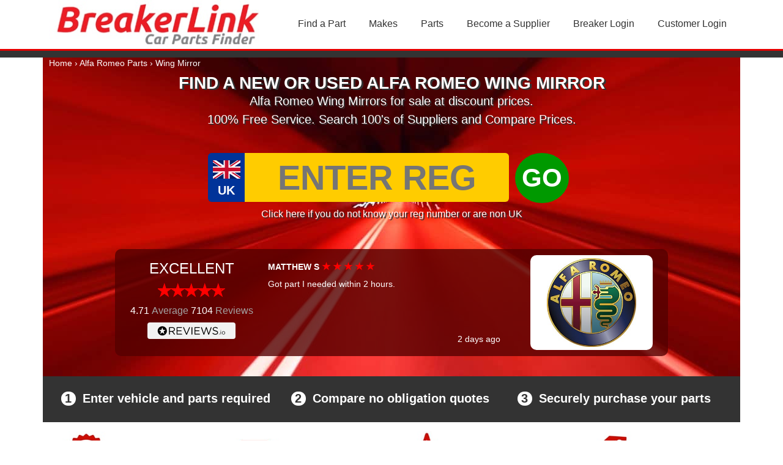

--- FILE ---
content_type: text/html; charset=UTF-8
request_url: https://www.breakerlink.com/cars/alfa-romeo/wing-mirror/
body_size: 15322
content:
<!DOCTYPE html>
<html xmlns="http://www.w3.org/1999/xhtml" xml:lang="en" lang="en">
<head>
<meta http-equiv="Content-Type" content="text/html; charset=UTF-8" />
<title>Used Alfa Romeo Wing Mirrors & Wing Mirror Parts for sale</title>
<meta name="description" content="Guaranteed and delivered Alfa Romeo wing mirrors to your door. Find Giulia, Mito, Brera, Spider and more." />
<link rel="canonical" href="https://www.breakerlink.com/cars/alfa-romeo/wing-mirror/" />


<meta name="author" content="Justin Smith" />
<meta name="msvalidate.01" content="BB0EDC6C1DFEC9EBA0DFFEDE8705F40C" />
<meta name="viewport" content="width=device-width, initial-scale=1.0" />
<meta name="twitter:card" content="summary" />
<meta name="twitter:site" content="@breakerlink" />
<meta name="twitter:title" content="Used Alfa Romeo Wing Mirrors & Wing Mirror Parts for sale" />
<meta name="twitter:description" content="Guaranteed and delivered Alfa Romeo wing mirrors to your door. Find Giulia, Mito, Brera, Spider and more." />
<meta name="twitter:creator" content="@breakerlink" />
<meta name="twitter:image" content="https://www.breakerlink.com/images/breakerlink-twitter-200.png" />

<meta property="og:title" content="Used Alfa Romeo Wing Mirrors & Wing Mirror Parts for sale" />
<meta property="og:type" content="business.business" />
<meta property="og:url" content="https://www.breakerlink.com/cars/alfa-romeo/wing-mirror/" />
<meta property="og:image" content="https://www.breakerlink.com/images/breakerlink-og.png" />
<meta property="og:description" content="Guaranteed and delivered Alfa Romeo wing mirrors to your door. Find Giulia, Mito, Brera, Spider and more." />
<meta property="business:contact_data:street_address" content="Wymondham Business Centre, Unit 4B, Eleven Mile Lane, Suton" />
<meta property="business:contact_data:locality"       content="Wymondham" />
<meta property="business:contact_data:postal_code"    content="NR18 9JL" />
<meta property="business:contact_data:country_name"   content="UNITED KINGDOM" /> 
<meta property="place:location:latitude"              content="52.546950" />
<meta property="place:location:longitude"             content="1.080468" />
<meta property="og:site_name" content="BreakerLink" />


<meta name="theme-color" content="#e50000"/>













        <link rel="preload"
            href="https://www.breakerlink.com/images/site/background/red-road-full-mob-vert-min.jpg"
            as="image"
            media="(max-width: 767px)"
            fetchpriority="high">

        <!-- Preload desktop background image (only on larger screens) -->
        <link rel="preload"
            href="https://www.breakerlink.com/images/site/background/red-road-full-9-min-a1.jpg"
            as="image"
            media="(min-width: 768px)"
            fetchpriority="high">
    

    <style>
    * {margin:0;padding:0;}body {height:100%; font-size:14px;line-height:18px;color:#333333;background:#fff;font-family:"Helvetica Neue",Helvetica,Arial,sans-serif}a { text-decoration:none;}a:hover {text-decoration:none;}a:focus {outline:none;}img {border:none;max-width:100%}input[type=text], input[type=tel], input[type=email], input[type=url], input[type=password], textarea {border:1px solid #cccccc;padding:5px;}input[type=submit] {border:none;padding:5px 15px;background:#444;color:#fff;}input[type=button] {border:none;padding:5px 15px;background:#444;color:#fff;}.fix {overflow:hidden;}.alignleft {float:left;margin-right:10px;}.alignright {float:right;margin-left:10px;}.aligncenter {display:block;margin:0 auto;}.floatleft {float:left;}.floatright {float:right;}.stracture {width:1140px;margin:0 auto;}.header_stracture{width:1140px;margin:0 auto;}.header_area {position:relative;}.header {height:80px;}.header_loggedin {height:80px;}.logo {margin-right:20px;padding-left:10px;height:78px;display:block;float:left;}.logo img {display:block;margin:0 auto;height:100%;}.logo_mobile {display:none;}.logo_loggedin {margin-right:20px;padding-left:10px;height:78px;display:block;float:left;}.logo_loggedin img {display:block;margin:0 auto;height:100%;}.topnav_outer{ background-image:url(https://www.breakerlink.com/images/site/logo/cog-main-min.jpg) ;background-repeat:no-repeat; background-size:contain; background-position:top right;}.burger_outer{margin-right:5px;}.cust_login_avatar{display:none;padding-top:3px;margin-right:15px;}.burger-menu{display:none;}.mobnav {background-repeat:no-repeat;background-size:contain;background-position:top right;}.mobnav a {float:right;display:block;text-align:center;padding:30px 16px;text-decoration:none;font-size:16px;margin-right:6px;color:#333333;font-family:"Helvetica Neue",Helvetica,Arial,sans-serif; }.mobnav a:hover {background-color:#ddd;color:black;}.mobnav .icon {display:none;}.menu_area {overflow:visible;}.menu_area div{overflow:visible;}.menu_area {background:none repeat scroll 0 0 #333333;height:11px;border-top:3px solid #e50000;}.promotion {background-color:#FB0000 ;color:#fff;}.home_background {background-image:url(https://www.breakerlink.com/images/site/background/red-road-full-9-min-a1.jpg);background-repeat:no-repeat;background-position:center bottom;padding:0 5px;overflow:hidden;}.main_headline {display:flex;align-items:center;justify-content:center;}.main_headline h1 {text-align:center;text-shadow:3px 2px #333333;font-size:28px;text-transform:uppercase;font-weight:bold;line-height:28px;display:block;margin:10px 0;}.main_headline h2 {margin-top:0;font-size:28px;text-transform:uppercase;font-weight:normal;line-height:28px;margin-bottom:10px;display:block;}.main_headline p{margin:10px 0 12px;font-size:16px;line-height:20px;}.second_headline {display:inline;margin-top:-10px;}.second_headline h2{text-align:center;font-size:20px;line-height:30px;margin-top:-10px;text-shadow:2px 2px #333333;font-weight:normal;}.find_parts{margin:40px auto 0;width:600px;}.reg_plate_area{width:82%;float:left;}.uk_flag_area {width:60px;height:74px;background-color:#003399;float:left;border-radius:6px 0 0 6px;text-align:center;font-weight:bold;padding-top:6px;}.uk_flag_area p {font-size:20px;color:#ffffff;}.uk_flag {padding:6px 0;}.eu_stars_area{width:60px;height:74px;background-color:#003399;float:left;border-radius:6px 0 0 6px;text-align:center;padding-top:6px;font-weight:bold;}.eu_stars_area p {font-size:20px;color:#ffffff;}.reg_plate_box_home {border-top-right-radius:6px;border-bottom-right-radius:6px;overflow:hidden;}.reg_plate_box_home input[type="text"] {background:none repeat scroll 0 0 #FFCC00;border:#FFCD06;height:80px;width:100%;font-size:56px;text-align:center;font-weight:bold;text-transform:uppercase;border-radius:0;padding:0;}.lookup_home{background-color:#009900;border-radius:50%;color:#FFFFFF;font-weight:bold;padding:10px;font-size:42px;margin-left:10px;line-height:1.428571429;text-align:center;white-space:nowrap;vertical-align:middle;cursor:pointer;border:1px solid transparent;}.lookup_home:hover{background-color:#00bf00;}.clear_div{clear:both;}.unknown_reg_button {background-color:Transparent;background-repeat:no-repeat;border:none;cursor:pointer;overflow:hidden;outline:none;margin-top:8px;color:#fff;text-align:center;width:100%;height:48px;position:relative;}.unknown_reg_button span {display:block;position:absolute;top:0;left:0;right:0;text-shadow:2px 2px #333333;font-size:16px;line-height:20px;padding:0 30px;}.ratings {position:relative;vertical-align:middle;display:inline-block;color:transparent;overflow:hidden;margin-bottom:10px;}.full-stars {position:absolute;left:0;top:0;white-space:nowrap;overflow:hidden;color:#FF0000;width:93.5%;}.empty-stars:before, .full-stars:before {content:"\2605\2605\2605\2605\2605";font-size:24px;line-height:28px;}.empty-stars:before {-webkit-text-stroke:2px #FF0000;}.full-stars:before {-webkit-text-stroke:1px #ff0000;} @-moz-document url-prefix() {.full-stars {color:#FF0000;}}.ratings_alt {position:relative;vertical-align:middle;display:inline-block;color:transparent;overflow:hidden;margin-bottom:10px;}.full-stars_alt {position:absolute;left:0;top:0;white-space:nowrap;overflow:hidden;color:#FF0000;width:93.5%;}.empty-stars_alt:before, .full-stars_alt:before {content:"\2605\2605\2605\2605\2605";font-size:24px;line-height:28px;}.empty-stars_alt:before {-webkit-text-stroke:2px #FF0000;}.full-stars_alt:before {-webkit-text-stroke:1px #ff0000;} @-moz-document url-prefix() {.full-stars_alt {color:#FF0000;}}.reviewsio_scores_inner_alt{display:inline-block;}.reviewsio_ratings_area_alt{font-family:Arial,sans-serif; width:250px;text-align:center; padding:20px 0; float:left;}.reviewsio_headline_alt{ font-size:24px;line-height:24px;margin-bottom:10px;color:#fff;}.reviewsio_scores_alt{margin-bottom:10px;}.reviewsio_logo_alt{width:126px;background-color:#f2f2f2;border-radius:4px;padding:4px 9px;margin:0 auto;}.reviewsio_logo_alt img {width:112px;vertical-align:middle;}.reviewsio_stat_alt{font-size:16px;font-weight:500;color:#fff;}.reviewsio_stat2_alt{color:#a3a3a3;font-size:16px;font-weight:lighter;}.reviewsio_reviews_area_alt{width:380px;position:relative; height:160px;overflow:hidden;font-family:Arial,sans-serif;}.reviewsio_reviews_indi_alt {width:100%;padding:20px 0 10px ;float:left;}.reviewsio_reviews_indi_headline_alt{font-weight:700;margin-bottom:10px;}.reviewsio_reviews_indi_comment_alt{height:90px;}.reviewsio_reviews_indi_date_time_alt{float:right;}.reviewsio_reviews_indi_star_red_alt{color:#ff0000;font-size:16px;}.reviewsio_ratings_area{font-family:Arial,sans-serif; width:250px;text-align:center; padding:20px 0; float:left;}.reviewsio_headline{ font-size:24px;line-height:24px;margin-bottom:10px;color:#fff;}.reviewsio_scores{margin-bottom:10px;}.reviewsio_logo{width:126px;background-color:#f2f2f2;border-radius:4px;padding:4px 9px;margin:0 auto;}.reviewsio_logo img {width:112px;vertical-align:middle;}.reviewsio_stat{font-size:16px;font-weight:500;color:#fff;}.reviewsio_stat2{color:#a3a3a3;font-size:16px;font-weight:lighter;}.reviewsio_reviews_area{width:600px;position:relative; height:160px;overflow:hidden;font-family:Arial,sans-serif;}.reviewsio_reviews_indi {width:48%;padding:20px 1% 10px ;float:left;}.reviewsio_reviews_indi_headline{font-weight:700;margin-bottom:10px;}.reviewsio_reviews_indi_comment{height:90px;}.reviewsio_reviews_indi_date_time{float:right;}.reviewsio_reviews_indi_star_red{color:#ff0000;font-size:16px;}.external_reviews_new {margin:15px auto 15px ;height:175px;background:rgba(86, 1, 1, 0.8);width:80%;border-radius:10px;}.external_reviews {margin:15px auto 15px ;height:175px;background:rgba(86, 1, 1, 0.8);width:80%;border-radius:10px;}.external_reviews_outer_area {margin:15px auto 15px ;height:175px;background:rgba(86, 1, 1, 0.8);width:80%;border-radius:10px;overflow:hidden;}.external_reviews_inner_left{float:left;width:74%;margin-right:10px;}.external_reviews_inner_right {margin-top:10px;height:155px;width:200px;position:relative;background-color:#ffffff;border-radius:10px;float:left;}.external_reviews_inner_right img {max-height:94%;position:absolute;top:0;bottom:0;left:0;right:0;margin:auto;}.review_carousel{display:block;}#the_steps_area {display:flex;flex-direction:row;flex-wrap:nowrap;justify-content:space-between; background-color:#333333;height:75px;padding:0 20px;}#the_steps_area > div {margin-top:20px;width:33.33%;text-align:center;font-size:20px;font-weight:bold;padding:5px;}.the_steps_area_circle {border-radius:50px;background-color:#ffffff;color:#333333;padding:2px 7px 3px 6px;display:inline-block;}.the_steps_area_circle2 {width:24px;height:24px;line-height:22px;border-radius:50%;text-align:center;font-size:20px;display:inline-block;background-color:#fff;color:#333333;}.the_steps_area_words{padding:2px 5px;display:inline-block;}.trust_symbols_area {margin-top:15px;margin-bottom:15px;overflow:hidden;}.trust_symbol{float:left; text-align:center;color:#333333;font-weight:bold;width:25%; font-size:17px;}.trust_symbol_text {display:contents;}.lozad{vertical-align:middle;}:root{--cc-bg:#fff;--cc-text:#2d4156;--cc-border-radius:.35em;--cc-btn-primary-bg:#2d4156;--cc-btn-primary-text:var(--cc-bg);--cc-btn-primary-hover-bg:#1d2e38;--cc-btn-secondary-bg:#eaeff2;--cc-btn-secondary-text:var(--cc-text);--cc-btn-secondary-hover-bg:#d8e0e6;--cc-btn-border-radius:4px;--cc-toggle-bg-off:#919ea6;--cc-toggle-bg-on:var(--cc-btn-primary-bg);--cc-toggle-bg-readonly:#d5dee2;--cc-toggle-knob-bg:#fff;--cc-toggle-knob-icon-color:#ecf2fa;--cc-block-text:var(--cc-text);--cc-cookie-category-block-bg:#f0f4f7;--cc-cookie-category-block-bg-hover:#e9eff4;--cc-section-border:#f1f3f5;--cc-cookie-table-border:#e9edf2;--cc-overlay-bg:rgba(4, 6, 8, .85);--cc-webkit-scrollbar-bg:#cfd5db;--cc-webkit-scrollbar-bg-hover:#9199a0;}.c_darkmode{--cc-bg:#181b1d;--cc-text:#d8e5ea;--cc-btn-primary-bg:#a6c4dd;--cc-btn-primary-text:#000;--cc-btn-primary-hover-bg:#c2dff7;--cc-btn-secondary-bg:#33383c;--cc-btn-secondary-text:var(--cc-text);--cc-btn-secondary-hover-bg:#3e454a;--cc-toggle-bg-off:#667481;--cc-toggle-bg-on:var(--cc-btn-primary-bg);--cc-toggle-bg-readonly:#454c54;--cc-toggle-knob-bg:var(--cc-cookie-category-block-bg);--cc-toggle-knob-icon-color:var(--cc-bg);--cc-block-text:#b3bfc5;--cc-cookie-category-block-bg:#23272a;--cc-cookie-category-block-bg-hover:#2b3035;--cc-section-border:#292d31;--cc-cookie-table-border:#2b3035;--cc-webkit-scrollbar-bg:#667481;--cc-webkit-scrollbar-bg-hover:#9199a0;}.cc_div *,.cc_div *:hover,.cc_div :before,.cc_div :after{-webkit-box-sizing:border-box;box-sizing:border-box;float:none;font-style:inherit;font-variant:normal;font-weight:inherit;font-family:inherit;line-height:1.2;font-size:1em;transition:none;animation:none;margin:0;padding:0;text-transform:none;letter-spacing:unset;color:inherit;background:none;border:none;border-radius:unset;box-shadow:none;text-decoration:none;text-align:left;visibility:unset;height:auto;vertical-align:baseline;}.cc_div {font-size:16px;font-weight:400;font-family:-apple-system, BlinkMacSystemFont, "Segoe UI", Roboto, Helvetica, Arial, sans-serif, "Apple Color Emoji", "Segoe UI Emoji", "Segoe UI Symbol";-webkit-font-smoothing:antialiased;-moz-osx-font-smoothing:grayscale;text-rendering:optimizeLegibility;color:var(--cc-text);}.cc_div .c-bn,.cc_div .b-tl,#s-ttl,#c-ttl,#s-bl td:before{font-weight:600;}#cm,#s-inr,.cc_div .c-bl,.cc_div .b-tl,#s-bl .act .b-acc{border-radius:var(--cc-border-radius);}#s-bl .act .b-acc{border-top-left-radius:0;border-top-right-radius:0;}.cc_div input,.cc_div button,.cc_div a{-webkit-appearance:none;-moz-appearance:none;appearance:none;overflow:hidden;}.cc_div a{border-bottom:1px solid;}.cc_div a:hover{text-decoration:none;border-color:transparent;}.c--anim #cm,.c--anim #s-cnt,.c--anim #s-inr,#cs-ov,#cm-ov{transition:visibility .25s linear, opacity .25s ease, transform .25s ease!important;}.c--anim .c-bn{transition:background-color .25s ease!important;}.c--anim #cm.bar.slide,.c--anim .bar.slide #s-inr{transition:visibility .4s ease, opacity .4s ease, transform .4s ease!important;}.c--anim #cm.bar.slide + #cm-ov,.c--anim .bar.slide + #cs-ov{transition:visibility .4s ease, opacity .4s ease, transform .4s ease!important;}#cm.bar.slide,.cc_div .bar.slide #s-inr{transform:translateX(100%);opacity:1;}#cm.bar.top.slide,.cc_div .bar.left.slide #s-inr{transform:translateX(-100%);opacity:1;}#cm.slide,.cc_div .slide #s-inr{transform:translateY(1.6em);}#cm.top.slide{transform:translateY(-1.6em);}#cm.bar.slide{transform:translateY(100%);}#cm.bar.top.slide{transform:translateY(-100%);}.show--consent .c--anim #cm,.show--consent .c--anim #cm.bar,.show--settings .c--anim #s-inr,.show--settings .c--anim .bar.slide #s-inr{opacity:1;transform:scale(1);visibility:visible!important;}.show--consent .c--anim #cm.box.middle,.show--consent .c--anim #cm.cloud.middle{transform:scale(1) translateY(-50%);}.show--settings .c--anim #s-cnt{visibility:visible!important;}.force--consent.show--consent .c--anim #cm-ov,.show--settings .c--anim #cs-ov{visibility:visible!important;opacity:1!important;}#cm{font-family:inherit;padding:1.1em 1.5em 1.4em 1.5em;position:fixed;z-index:1;background:var(--cc-bg);max-width:24.2em;width:100%;bottom:1.250em;right:1.250em;box-shadow:0 0.625em 1.875em #000000;box-shadow:0 0.625em 1.875em rgba(2, 2, 3, 0.28);opacity:0;visibility:hidden;transform:scale(.95);line-height:initial;}#cc_div #cm {display:block!important;}#c-ttl{margin-bottom:.7em;font-size:1.05em;}.cloud #c-ttl{margin-top:-.15em;}#c-txt{font-size:0.9em;line-height:1.5em;}.cc_div #c-bns{display:flex;justify-content:space-between;margin-top:1.4em;}.cc_div .c-bn{color:var(--cc-btn-secondary-text);background:var(--cc-btn-secondary-bg);padding:1em 1.7em;display:inline-block;cursor:pointer;font-size:0.82em;-moz-user-select:none;-khtml-user-select:none;-webkit-user-select:none;-o-user-select:none;user-select:none;text-align:center;border-radius:var(--cc-btn-border-radius);flex:1;}#c-bns button + button,#s-cnt button + button,#s-c-bn{float:right;margin-left:1em;}#s-cnt #s-rall-bn{float:none;}#cm .c_link:hover,#cm .c_link:active,#s-cnt button + button:hover,#s-cnt button + button:active,#s-c-bn:active,#s-c-bn:hover{background:var(--cc-btn-secondary-hover-bg);}#s-cnt{position:fixed;top:0;left:0;width:100%;z-index:101;display:table;height:100%;visibility:hidden;}#s-bl{outline:none;}#s-bl .title{margin-top:1.4em;}#s-bl .title:first-child{margin-top:0;}#s-bl .b-bn{margin-top:0;}#s-bl .b-acc .p{margin-top:0;padding:1em;}#s-cnt .b-bn .b-tl{display:block;font-family:inherit;font-size:.95em;width:100%;position:relative;padding:1.3em 6.4em 1.3em 2.7em;background:none;transition:background-color .25s ease;}#s-cnt .b-bn .b-tl.exp{cursor:pointer;}#s-cnt .act .b-bn .b-tl{border-bottom-right-radius:0;border-bottom-left-radius:0;}#s-cnt .b-bn .b-tl:active,#s-cnt .b-bn .b-tl:hover{background:var(--cc-cookie-category-block-bg-hover);}#s-bl .b-bn{position:relative;}#s-bl .c-bl{padding:1em;margin-bottom:.5em;border:1px solid var(--cc-section-border);transition:background-color .25s ease;}#s-bl .c-bl:hover{background:var(--cc-cookie-category-block-bg);}#s-bl .c-bl:last-child{margin-bottom:.5em;}#s-bl .c-bl:first-child{transition:none;padding:0;margin-top:0;border:none;margin-bottom:2em;}#s-bl .c-bl:not(.b-ex):first-child:hover{background:transparent;background:unset;}#s-bl .c-bl.b-ex{padding:0;border:none;background:var(--cc-cookie-category-block-bg);transition:none;}#s-bl .c-bl.b-ex + .c-bl{margin-top:2em;}#s-bl .c-bl.b-ex + .c-bl.b-ex{margin-top:0;}#s-bl .c-bl.b-ex:first-child{margin-bottom:1em;}#s-bl .c-bl.b-ex:first-child{margin-bottom:.5em;}#s-bl .b-acc{max-height:0;overflow:hidden;padding-top:0;margin-bottom:0;display:none;}#s-bl .act .b-acc{max-height:100%;display:block;overflow:hidden;}#s-cnt .p{font-size:0.9em;line-height:1.5em;margin-top:.85em;color:var(--cc-block-text);}.cc_div .b-tg .c-tgl:disabled{cursor:not-allowed;}#c-vln{display:table-cell;vertical-align:middle;position:relative;}#cs{padding:0 1.7em;width:100%;position:fixed;left:0;right:0;top:0;bottom:0;height:100%;}#s-inr{height:100%;position:relative;max-width:45em;margin:0 auto;transform:scale(.96);opacity:0;padding-top:4.75em;padding-bottom:4.75em;position:relative;height:100%;overflow:hidden;visibility:hidden;box-shadow:rgba(3, 6, 9, .26) 0px 13px 27px -5px;}#s-inr,#s-hdr,#s-bns{background:var(--cc-bg);}#s-bl{overflow-y:auto;overflow-y:overlay;overflow-x:hidden;height:100%;padding:1.3em 1.8em;display:block;width:100%;}#s-bns{position:absolute;bottom:0;left:0;right:0;padding:1em 1.8em;border-top:1px solid var(--cc-section-border);height:4.75em;}.cc_div .cc-link{color:var(--cc-btn-primary-bg);border-bottom:1px solid var(--cc-btn-primary-bg);display:inline;padding-bottom:0;text-decoration:none;cursor:pointer;font-weight:600;}.cc_div .cc-link:hover,.cc_div .cc-link:active{border-color:transparent;}#c-bns button:first-child,#s-bns button:first-child{color:var(--cc-btn-primary-text);background:var(--cc-btn-primary-bg);}#c-bns.swap button:first-child{color:var(--cc-btn-secondary-text);background:var(--cc-btn-secondary-bg);}#c-bns.swap button:last-child{color:var(--cc-btn-primary-text);background:var(--cc-btn-primary-bg);}.cc_div .b-tg .c-tgl:checked ~ .c-tg{background:var(--cc-toggle-bg-on);}#c-bns button:first-child:active,#c-bns button:first-child:hover,#s-bns button:first-child:active,#s-bns button:first-child:hover,#c-bns.swap button:last-child:active,#c-bns.swap button:last-child:hover{background:var(--cc-btn-primary-hover-bg);}#c-bns.swap button:first-child:active,#c-bns.swap button:first-child:hover{background:var(--cc-btn-secondary-hover-bg);}#s-hdr{position:absolute;top:0;width:100%;display:table;padding:0 1.8em;height:4.75em;vertical-align:middle;z-index:2;border-bottom:1px solid var(--cc-section-border);}#s-ttl{display:table-cell;vertical-align:middle;font-size:1em;}#s-c-bn{padding:0;width:1.7em;height:1.7em;font-size:1.45em;margin:0;font-weight:initial;position:relative;overflow:hidden;}#s-c-bnc{display:table-cell;vertical-align:middle;}.cc_div span.t-lb {position:absolute;top:0;z-index:-1;opacity:0;pointer-events:none;overflow:hidden;}#c_policy__text{height:31.250em;overflow-y:auto;margin-top:1.250em;}#c-s-in{position:relative;transform:translateY(-50%);top:50%;height:100%;height:calc(100% - 2.5em);max-height:37.5em;}@media screen and (min-width:688px) {#s-bl::-webkit-scrollbar{width:.9em;height:100%;background:transparent;border-radius:0 0.250em 0.250em 0;}#s-bl::-webkit-scrollbar-thumb{border:0.25em solid var(--cc-bg);background:var(--cc-webkit-scrollbar-bg);border-radius:100em;}#s-bl::-webkit-scrollbar-thumb:hover{background:var(--cc-webkit-scrollbar-bg-hover);}#s-bl::-webkit-scrollbar-button {width:10px;height:5px;}}.cc_div .b-tg {position:absolute;right:0;top:0;bottom:0;display:inline-block;margin:auto;right:1.2em;cursor:pointer;-webkit-user-select:none;-moz-user-select:none;-ms-user-select:none;user-select:none;vertical-align:middle;}.cc_div .b-tg .c-tgl {position:absolute;cursor:pointer;display:block;top:0;left:0;margin:0;border:0;}.cc_div .b-tg .c-tg {position:absolute;background:var(--cc-toggle-bg-off);transition:background-color .25s ease, box-shadow .25s ease;pointer-events:none;}.cc_div span.t-lb,.cc_div .b-tg,.cc_div .b-tg .c-tg,.cc_div .b-tg .c-tgl{width:3.4em;height:1.5em;border-radius:4em;}.cc_div .b-tg .c-tg.c-ro{cursor:not-allowed;}.cc_div .b-tg .c-tgl ~ .c-tg.c-ro{background:var(--cc-toggle-bg-readonly);}.cc_div .b-tg .c-tgl ~ .c-tg.c-ro:after{box-shadow:none;}.cc_div .b-tg .c-tg:after {content:"";position:relative;display:block;left:0.125em;top:0.125em;width:1.25em;height:1.25em;border:none;box-sizing:content-box;background:var(--cc-toggle-knob-bg);box-shadow:0 1px 2px rgba(24, 32, 35, .36);transition:transform .25s ease;border-radius:100%;}.cc_div .b-tg .c-tgl:checked ~ .c-tg:after{transform:translateX(1.9em);}#s-bl table,#s-bl th,#s-bl td{border:none;}#s-bl tbody tr{transition:background-color .25s ease;}#s-bl tbody tr:hover{background:var(--cc-cookie-category-block-bg-hover);}#s-bl table {text-align:left;border-collapse:collapse;width:100%;padding:0;margin:0;overflow:hidden;}#s-bl td,#s-bl th {padding:0.8em 0.625em;text-align:left;vertical-align:top;font-size:.8em;padding-left:1.2em;}#s-bl th {font-family:inherit;padding:1.2em 1.2em;}#s-bl thead tr:first-child{border-bottom:1px solid var(--cc-cookie-table-border);}.force--consent #s-cnt,.force--consent #cs{width:100vw;}#cm-ov,#cs-ov{position:fixed;left:0;right:0;top:0;bottom:0;visibility:hidden;opacity:0;background:#070707;background:var(--cc-overlay-bg);display:none;transition:none;}.show--settings #cs-ov,.c--anim #cs-ov,.force--consent .c--anim #cm-ov,.force--consent.show--consent #cm-ov{display:block;}#cs-ov{z-index:2;}.force--consent .cc_div{position:fixed;top:0;left:0;bottom:0;width:100%;width:100vw;visibility:hidden;transition:visibility .25s linear;}.force--consent.show--consent .c--anim .cc_div,.force--consent.show--settings .c--anim .cc_div{visibility:visible;}.force--consent #cm{position:absolute;}.force--consent #cm.bar{width:100vw;max-width:100vw;}html.force--consent.show--consent{overflow-y:hidden!important;}html.force--consent.show--consent,html.force--consent.show--consent body{height:auto!important;overflow-x:hidden!important;}.cc_div .b-bn .exp::before,.cc_div .act .b-bn .exp::before{border:solid var(--cc-btn-secondary-text);border-width:0 2px 2px 0;padding:.2em;display:inline-block;position:absolute;content:'';margin-right:15px;position:absolute;transform:translateY(-50%) rotate(45deg);left:1.2em;top:50%;}.cc_div .act .b-bn .b-tl::before{transform:translateY(-20%) rotate(225deg);}.cc_div .on-i::before{border:solid var(--cc-toggle-knob-icon-color);border-width:0 2px 2px 0;padding:.1em;display:inline-block;padding-bottom:.45em;content:'';margin:0 auto;transform:rotate(45deg);top:.37em;left:.75em;position:absolute;}#s-c-bn::before,#s-c-bn::after{content:'';position:absolute;left:.82em;top:.58em;height:.6em;width:1.5px;background:var(--cc-btn-secondary-text);transform:rotate(45deg);border-radius:1em;margin:0 auto;}#s-c-bn::after{transform:rotate(-45deg);}.cc_div .off-i,.cc_div .on-i{height:100%;width:50%;position:absolute;right:0;display:block;text-align:center;transition:opacity .15s ease;}.cc_div .on-i{left:0;opacity:0;}.cc_div .off-i::before,.cc_div .off-i::after{right:.8em;top:.42em;content:' ';height:.7em;width:.09375em;display:block;background:var(--cc-toggle-knob-icon-color);margin:0 auto;position:absolute;transform-origin:center;}.cc_div .off-i::before {transform:rotate(45deg);}.cc_div .off-i::after {transform:rotate(-45deg);}.cc_div .b-tg .c-tgl:checked ~ .c-tg .on-i{opacity:1;}.cc_div .b-tg .c-tgl:checked ~ .c-tg .off-i{opacity:0;}#cm.box.middle,#cm.cloud.middle{top:50%;transform:translateY(-37%);bottom:auto;}#cm.box.middle.zoom,#cm.cloud.middle.zoom{transform:scale(.95) translateY(-50%);}#cm.box.center{left:1em;right:1em;margin:0 auto;}#cm.cloud {max-width:50em;margin:0 auto;text-align:center;left:1em;right:1em;overflow:hidden;padding:1.3em 2em;width:unset;}.cc_div .cloud #c-inr{display:table;width:100%;}.cc_div .cloud #c-inr-i{width:70%;display:table-cell;vertical-align:top;padding-right:2.4em;}.cc_div .cloud #c-txt{font-size:0.85em;}.cc_div .cloud #c-bns{min-width:170px;display:table-cell;vertical-align:middle;}#cm.cloud .c-bn{margin:.625em 0 0 0;width:100%;}#cm.cloud .c-bn:first-child{margin:0;}#cm.cloud.left{margin-right:1.25em;}#cm.cloud.right{margin-left:1.25em;}#cm.bar {width:100%;max-width:100%;left:0;right:0;bottom:0;border-radius:0;position:fixed;padding:2em;}#cm.bar #c-inr{max-width:32em;margin:0 auto;}#cm.bar #c-bns{max-width:33.75em;}#cm.bar #cs{padding:0;}.cc_div .bar #c-s-in{top:0;transform:none;height:100%;max-height:100%;}.cc_div .bar #s-hdr,.cc_div .bar #s-bl,.cc_div .bar #s-bns {padding-left:1.6em;padding-right:1.6em;}.cc_div .bar #cs{padding:0;}.cc_div .bar #s-inr{margin:0;margin-left:auto;margin-right:0;border-radius:0;max-width:32em;}.cc_div .bar.left #s-inr{margin-left:0;margin-right:auto;}.cc_div .bar #s-bl table,.cc_div .bar #s-bl thead,.cc_div .bar #s-bl tbody,.cc_div .bar #s-bl th,.cc_div .bar #s-bl td,.cc_div .bar #s-bl tr,.cc_div .bar #s-cnt{display:block;}.cc_div .bar #s-bl thead tr{position:absolute;top:-9999px;left:-9999px;}.cc_div .bar #s-bl tr{border-top:1px solid var(--cc-cookie-table-border);}.cc_div .bar #s-bl td {border:none;position:relative;padding-left:35%;}.cc_div .bar #s-bl td:before {position:absolute;left:1em;padding-right:0.625em;white-space:nowrap;content:attr(data-column);color:var(--cc-text);overflow:hidden;text-overflow:ellipsis;}#cm.top {bottom:auto;top:1.250em;}#cm.left{right:auto;left:1.250em;}#cm.right{left:auto;right:1.250em;}#cm.bar.left,#cm.bar.right{left:0;right:0;}#cm.bar.top{top:0;}@media screen and (max-width:688px) {#cm,#cm.cloud,#cm.left,#cm.right{width:auto;max-width:100%;margin:0;padding:1.4em!important;right:1em;left:1em;bottom:1em;display:block;}.force--consent #cm,.force--consent #cm.cloud{width:auto;max-width:100vw;}#cm.top{top:1em;bottom:auto;}#cm.bottom{bottom:1em;top:auto;}#cm.bar.bottom{bottom:0;}#cm.cloud .c-bn{font-size:.85em;}#s-bns,.cc_div .bar #s-bns{padding:1em 1.3em;}.cc_div .bar #s-inr{max-width:100%;width:100%;}.cc_div .cloud #c-inr-i{padding-right:0;}#cs{border-radius:0;padding:0;}#c-s-in{max-height:100%;height:100%;top:0;transform:none;}.cc_div .b-tg{transform:scale(1.1);right:1.1em;}#s-inr{margin:0;padding-bottom:7.9em;border-radius:0;}#s-bns{height:7.9em;}#s-bl,.cc_div .bar #s-bl{padding:1.3em;}#s-hdr,.cc_div .bar #s-hdr{padding:0 1.3em;}#s-bl table {width:100%;}#s-inr.bns-t{padding-bottom:10.5em;}.bns-t #s-bns{height:10.5em;}.cc_div .bns-t .c-bn{font-size:0.83em;padding:.9em 1.6em;}#s-cnt .b-bn .b-tl{padding-top:1.2em;padding-bottom:1.2em;}#s-bl table,#s-bl thead,#s-bl tbody,#s-bl th,#s-bl td,#s-bl tr,#s-cnt{display:block;}#s-bl thead tr{position:absolute;top:-9999px;left:-9999px;}#s-bl tr{border-top:1px solid var(--cc-cookie-table-border);}#s-bl td {border:none;position:relative;padding-left:35%;}#s-bl td:before {position:absolute;left:1em;padding-right:0.625em;white-space:nowrap;content:attr(data-column);color:var(--cc-text);overflow:hidden;text-overflow:ellipsis;}#cm .c-bn,.cc_div .c-bn{width:100%;margin-right:0;}#s-cnt #s-rall-bn{margin-left:0;}.cc_div #c-bns{flex-direction:column;}#c-bns button + button,#s-cnt button + button{margin-top:0.625em;margin-left:0;float:unset;}#cm.cloud,#cm.box{left:1em;right:1em;width:auto;}#cm.cloud.right,#cm.cloud.left{margin:0;}.cc_div .cloud #c-bns,.cc_div .cloud #c-inr,.cc_div .cloud #c-inr-i{display:block;width:auto;min-width:unset;}.cc_div .cloud #c-txt{font-size:.9em;}.cc_div .cloud #c-bns{margin-top:1.625em;}}.cc_div.ie #c-vln{height:100%;padding-top:5.62em;}.cc_div.ie .bar #c-vln{padding-top:0;}.cc_div.ie #cs{max-height:37.5em;position:relative;top:0;margin-top:-5.625em;}.cc_div.ie .bar #cs{margin-top:0;max-height:100%;}.cc_div.ie #cm{border:1px solid #dee6e9;}.cc_div.ie #c-s-in{top:0;}.cc_div.ie .b-tg{padding-left:1em;margin-bottom:0.7em;}.cc_div.ie .b-tg .c-tgl:checked ~ .c-tg:after{left:1.95em;}.cc_div.ie #s-bl table{overflow:auto;}.cc_div.ie .b-tg .c-tg{display:none;}.cc_div.ie .b-tg .c-tgl{position:relative;display:inline-block;vertical-align:middle;margin-bottom:0.2em;height:auto;}.cc_div.ie #s-cnt .b-bn .b-tl{padding:1.3em 6.4em 1.3em 1.4em}.cc_div.ie.bar #s-bl td:before{display:none;}.cc_div.ie .bar #s-bl td{padding:0.8em 0.625em 0.8em 1.2em;}.cc_div.ie .bar #s-bl thead tr{position:relative;}.cc_div.ie .b-tg .t-lb{filter:alpha(opacity=0);}.cc_div.ie #cm-ov,.cc_div.ie #cs-ov{filter:alpha(opacity=80);}@media only screen and (max-width:767px) {.stracture{width:100%;}.content_area {overflow-x:hidden;}.header_stracture{width:100%;padding:5px 0;}.header{height:41px;}.header_loggedin {height:35px;}.promotion {position:relative;padding-bottom:0;padding-left:0;padding-right:0;}.main_headline h1 {font-size:22px;line-height:22px;}.second_headline h2{font-size:16px;line-height:20px;}.second_headline_p1{display:inline;}.reg_plate_area{width:auto;}.reg_plate_box_home input[type="text"] {font-size:38px;}.lookup_home{width:100%;border-radius:5px;margin-top:10px;margin-left:0;padding:5px;}.logo {width:50%;margin-left:0;margin-right:0;padding-left:0;height:auto;}.logo img {height:auto;}.topnav_outer{display:block;background-image:none;margin-top:2px;}#burger_new2 {display:inline-block;cursor:pointer;z-index:999;position:relative;padding:10px;}.burger_line {width:24px;height:4px;background-color:#333;margin:5px 0;}.burger-menu {width:30px;height:22px;display:flex;flex-direction:column;justify-content:space-between;cursor:pointer;}.burger-menu span {display:block;height:4px;background:#333;border-radius:2px;transition:0.3s;}.burger-menu.open span:nth-child(1) {transform:rotate(45deg) translate(5px, 5px);}.burger-menu.open span:nth-child(2) {opacity:0;}.burger-menu.open span:nth-child(3) {transform:rotate(-45deg) translate(5px, -5px);}.burger1, .burger2, .burger3 {width:24px;height:6px;background-color:#333;margin:6px 5px 6px 0;}.mobnav.responsive .burger_outer {position:absolute;right:0;top:0;}.mobnav {position:absolute;top:50px;right:0;display:flex;flex-direction:column;background-color:#fff;padding:1rem;z-index:100;overflow:hidden;opacity:0;visibility:hidden;pointer-events:none;transform:translateY(-10px);transition:opacity 0.3s ease, transform 0.3s ease, visibility 0.3s ease;will-change:opacity, transform;backface-visibility:hidden;-webkit-backface-visibility:hidden;-webkit-font-smoothing:antialiased;}.mobnav.responsive {opacity:1;visibility:visible;pointer-events:auto;transform:translateY(0);flex-direction:column-reverse;}.mobnav a {float:none !important;padding:12px 10px !important;text-align:right !important;font-size:16px !important;display:block;}.cust_login_avatar {display:block !important;}.change .burger1 {-webkit-transform:rotate(-45deg) translate(-10px, 8px);transform:rotate(-45deg) translate(-10px, 8px);}.change .burger2 {opacity:0;}.change .burger3 {-webkit-transform:rotate(45deg) translate(-8px, -8px) ;transform:rotate(45deg) translate(-8px, -8px) ;}.home_background {background-image:url(https://www.breakerlink.com/images/site/background/red-road-full-mob-vert-min.jpg);}.external_reviews_new {width:310px;margin:0 auto 20px;}.reviewsio_ratings_area {width:100%;}.reviewsio_ratings_area_alt {padding:0;width:140px;}.reviewsio_scores_inner_alt {display:block;}.reviewsio_headline_alt {font-size:18px;margin-bottom:4px;line-height:18px;}.ratings_alt {margin-bottom:6px;}.reviewsio_scores_alt {margin-bottom:6px;}.reviewsio_logo_alt {width:120px;}.empty-stars_alt:before, .full-stars_alt:before {font-size:20px;line-height:24px;}.reviewsio_reviews_area_alt {display:none;}.reviewsio_reviews_area {display:none;}.external_reviews_outer_area {width:310px;padding:10px 10px 10px 10px;height:auto;overflow:hidden;}.external_reviews_inner_left{float:left;width:140px;margin-right:30px;}.external_reviews_inner_right {width:140px;max-height:122px;float:left;margin-top:0;border-radius:3px;}#the_steps_area {display:block;height:auto;padding:0 5px;}#the_steps_area div {margin-top:0;width:100%;font-size:17px;text-align:left;}}@media only screen and (min-width:480px) and (max-width:767px) {.header {height:45px;}.header_loggedin {height:40px;}}    </style>






    <link  href="https://www.breakerlink.com/css/v2/v2.1/min/css-main-min-431.css" type="text/css" rel="stylesheet">









<script type="application/ld+json">
{
  "@context": "https://schema.org",
  "@type": "BreadcrumbList",
  "@id": "https://www.breakerlink.com/#breadcrumb",
  "itemListElement": [{ "@type": "ListItem", "position": 1, "name": "Home", "item": "https://www.breakerlink.com/" }, { "@type": "ListItem", "position": 2, "name": "Cars", "item": "https://www.breakerlink.com/cars/" }, { "@type": "ListItem", "position": 3, "name": "Alfa-romeo", "item": "https://www.breakerlink.com/cars/alfa-romeo/" }, { "@type": "ListItem", "position": 4, "name": "Wing-mirror", "item": "https://www.breakerlink.com/cars/alfa-romeo/wing-mirror/" }]
}
</script>        

    
    
    




        <script type="923616a200aba4be411b5b60-text/javascript">
      window.iabConfig = {
        allowedVendors: [755, 1126] // 755: Google Advertising Products, 1126: Microsoft Advertising
      };
    </script>


    <script type="923616a200aba4be411b5b60-text/javascript">
    window.dataLayer = window.dataLayer || [];
            dataLayer.push({
          'user_id': null
        });
        </script>



    <!-- Google Tag Manager -->
    <script type="923616a200aba4be411b5b60-text/javascript">(function(w,d,s,l,i){w[l]=w[l]||[];w[l].push({'gtm.start':
    new Date().getTime(),event:'gtm.js'});var f=d.getElementsByTagName(s)[0],
    j=d.createElement(s),dl=l!='dataLayer'?'&l='+l:'';j.async=true;j.src=
    'https://www.googletagmanager.com/gtm.js?id='+i+dl;f.parentNode.insertBefore(j,f);
    })(window,document,'script','dataLayer','GTM-MLRMM9N');</script>
    <!-- End Google Tag Manager -->







</head>

<body>


<form action="https://www.breakerlink.com/find-a-part/" method="post" name="main" id="main">

<input type="hidden" name="to_do" id="to_do" />
<input type="hidden" name="from_page" id="from_page" value="HOME" />




<header>
<div class="header_area">
    <div class="header header_stracture">

        
                <div class="logo">
            <a href="https://www.breakerlink.com">
                <img src="https://www.breakerlink.com/images/site/logo/breakerlink-logo.jpg"
                     srcset="https://www.breakerlink.com/images/site/logo/breakerlink-logo-mob-min.jpg 188w,
                        https://www.breakerlink.com/images/site/logo/breakerlink-logo.jpg 355w"
                     sizes="(max-width:767px) 188px, 355px"
                     width="356" height="78"
                    alt="BreakerLink - Home" /></a>
        </div>
        
        
        
            <div class="topnav_outer" id="myTopnav_outer"> 
                <div class="burger-menu floatright" onclick="if (!window.__cfRLUnblockHandlers) return false; menu_toggle2(this);" style="margin-right:20px;" data-cf-modified-923616a200aba4be411b5b60-="">

                        <img src="https://www.breakerlink.com/images/site/general/burger-menu-icon.svg"

                            alt="Menu" width="30" height="35" />
                </div>

                <div class="cust_login_avatar floatright">
                    <a href="https://www.breakerlink.com/quotes/">
                        <img src="https://www.breakerlink.com/images/site/general/avatar-100-min.png"
                        srcset="https://www.breakerlink.com/images/site/general/avatar-30-min-x2.png 29w,
                            https://www.breakerlink.com/images/site/general/avatar-60-min.png 59w"
                            sizes="(max-width:767px) 29px, 59px"
                            alt="Customer Login Avatar" width="30" height="35" /></a>

                </div>



            </div>

            <nav aria-label="Primary">
            <div class="mobnav" id="myMobnav">
                <a href="https://www.breakerlink.com/quotes/" id="cust_login_link">Customer Login</a>
                <a href="https://www.breakerlink.com/members/">Breaker Login</a>
                <a href="https://www.breakerlink.com/join/">Become a Supplier</a>
                <a href="https://www.breakerlink.com/parts/">Parts</a>
                <a href="https://www.breakerlink.com/cars/">Makes</a>
                <a href="https://www.breakerlink.com/find-a-part/">Find a Part</a>
            </div>
            </nav>


            </div> <!-- ENDDIV header stracture --> 
</div> <!-- ENDDIV header_area -->
</header>

<div class="menu_area">
 
</div> <!-- ENDDIV menu_area -->

<main>
<div class="content_area">
    <div class="content stracture">
        <div class="promotion stracture">
            
            <div class="home_background"> 
                <div class="breadcrumb_alt_page">

                    <span>
                        <a href="https://www.breakerlink.com">Home</a> ›
                    </span>

                    
                    <span>
                         <a href="https://www.breakerlink.com/cars/alfa-romeo/">
                             Alfa Romeo Parts</a> ›
                    </span>

                    <span>
                        Wing Mirror                    </span>
                </div> <!-- ENDDIV breadcrumb_alt_page --> 
                
                
                <div class="main_headline">
                    <h1>Find a New or Used Alfa Romeo Wing Mirror</h1>
                </div> <!-- ENDDIV main_headline -->
                
                <div class="second_headline">
                    <h2>Alfa Romeo Wing Mirrors for sale at discount prices.<br/>100% Free Service.  Search 100's of Suppliers and Compare Prices.</h2>
                </div>
                
                
                
                
<div class="find_parts" id="find_parts">


        <div class="reg_plate_area">
                <div class="uk_flag_area">
                    <img class="uk_flag" src="https://www.breakerlink.com/images/site/general/uk-flag-100-min.png"
                        srcset="https://www.breakerlink.com/images/site/general/uk-flag-90-min.png 44w,
                            https://www.breakerlink.com/images/site/general/uk-flag-90-min.png 89w"
                            sizes="(max-width:767px) 44px, 89px"
                            alt="UK Flag" width="45" height="30" />

                    <p>UK</p>
                </div>


                <div class="reg_plate_box_home">
                    <input type="text" name="reg_plate_mobile" id="reg_plate_mobile" value="" maxlength="10" onkeydown="if (!window.__cfRLUnblockHandlers) return false; if (event.keyCode == 13) check_reg('mobile');" placeholder="Enter Reg" onfocus="if (!window.__cfRLUnblockHandlers) return false; document.getElementById('reg_plate_mobile').placeholder = '';" aria-label="Enter Reg" data-cf-modified-923616a200aba4be411b5b60-="" />

                </div>
            </div> <!-- ENDDIV reg_plate_area -->


        <div>
           <button type="button" class="btn lookup_home" onclick="if (!window.__cfRLUnblockHandlers) return false; check_reg('mobile');" id="lookup_reg_button" data-cf-modified-923616a200aba4be411b5b60-="">GO</button>
        </div>


        <div class="clear_div"></div>

    <button type="button" class="unknown_reg_button" onclick="if (!window.__cfRLUnblockHandlers) return false; window.location.href='https://www.breakerlink.com/find-a-part/?man=Y';" data-cf-modified-923616a200aba4be411b5b60-="">
        <span>Click here if you do not know your reg number or are non UK</span>
    </button>

    </div> <!-- ENDDIV find_parts -->




<div id="confirm_reg_home">
    <div id="min_characters">
        The reg number must be a minimum of 4 characters long.
        <br/><br/>
        <button type="button" class="btn reg_confirm_ok" onclick="if (!window.__cfRLUnblockHandlers) return false; close_confirm_reg_box('mobile')" data-cf-modified-923616a200aba4be411b5b60-="">OK</button>

    </div>


    <div id="enter_a_reg_plate">
        Please enter your reg number.
        <br/><br/>
        Or <a href="https://www.breakerlink.com/find-a-part/?man=Y">enter a request</a> without one.
        <br/><br/><br/>
        <button type="button" class="btn reg_confirm_ok" onclick="if (!window.__cfRLUnblockHandlers) return false; close_confirm_reg_box('mobile')" data-cf-modified-923616a200aba4be411b5b60-="">OK</button>
    </div>


    <div id="confirm_reg_area" class="confirm_reg_area_css">
        Is your reg number correct?
        <div id="reg_to_confirm" class="reg_to_confirm_css"></div>



        <button type="button" class="btn reg_confirm_ok" onclick="if (!window.__cfRLUnblockHandlers) return false; check_reg_confirmed('mobile', 'Y');" id="lookup_reg_button_yes" data-cf-modified-923616a200aba4be411b5b60-="">YES</button>

        <button type="button" class="btn reg_confirm_ok" style="margin-left:20px;background-color: #ff0000;" onclick="if (!window.__cfRLUnblockHandlers) return false; check_reg_confirmed('mobile', 'N');" id="lookup_reg_button_no" data-cf-modified-923616a200aba4be411b5b60-="">NO</button>
    </div> <!--- ENDDIV confirm_reg_area --->


</div>
<div id="confirm_reg_home_fade" class="black_overlay" onclick="if (!window.__cfRLUnblockHandlers) return false; close_confirm_reg_box('mobile');" data-cf-modified-923616a200aba4be411b5b60-=""></div>
<div class="clear_div"></div>          
                


<div class="external_reviews_outer_area">

 
    
    <div class="external_reviews_inner_left">
        

    <a href="https://www.reviews.co.uk/company-reviews/store/breakerlink?utm_source=breakerlink" rel="noopener noreferrer" target="_blank">

    <div class="reviewsio_ratings_area_alt">
        <div class="reviewsio_headline_alt">EXCELLENT</div>

        <div class="ratings_alt">
            <div class="empty-stars_alt"></div>
            <div class="full-stars_alt"></div>
        </div>

        <div class="reviewsio_scores_alt">
            <div class="reviewsio_scores_inner_alt">
                <span class="reviewsio_stat_alt">4.71</span>
                <span class="reviewsio_stat2_alt">Average</span></div>

            <div class="reviewsio_scores_inner_alt">
                <span class="reviewsio_stat_alt">7104</span>
                <span class="reviewsio_stat2_alt">Reviews</span></div>
        </div>

        <div class="reviewsio_logo_alt">
            <img class="lozad" src="https://www.breakerlink.com/images/site/reviews/reviewsio-logo--black.svg"
                width="112" height="18" alt="Reviews.io Logo" />
        </div>

    </div>
    </a>

    <div class="reviewsio_reviews_area_alt">
        <div class="reviewsio_reviews_indi_alt">
            <div class="reviewsio_reviews_indi_headline_alt">
                    MATTHEW S                        <span class="reviewsio_reviews_indi_star_red_alt">&#9733;</span>
                                            <span class="reviewsio_reviews_indi_star_red_alt">&#9733;</span>
                                            <span class="reviewsio_reviews_indi_star_red_alt">&#9733;</span>
                                            <span class="reviewsio_reviews_indi_star_red_alt">&#9733;</span>
                                            <span class="reviewsio_reviews_indi_star_red_alt">&#9733;</span>
                                    </div>

                <div class="reviewsio_reviews_indi_comment_alt">
                    Got part I needed within 2 hours.                </div>

                <div class="reviewsio_reviews_indi_date_time_alt">
                    2 days ago                </div>
        </div>
    </div>



        </div>




        <div class="external_reviews_inner_right"
            >


              <img src="https://www.breakerlink.com/images/car_logos/JPG/256/min/alfa-romeo-min.jpg"
            alt="Alfa Romeo Logo"
            
             />
          </div>
</div> <!-- ENDDIV about_breakerlink -->
                <br/>
            </div> <!-- END DIV home_background -->
        
        
                                
<div id="the_steps_area">
    
     <div>
        <span class="the_steps_area_circle">1</span>
        <span class="the_steps_area_words">Enter vehicle and parts required</span>
    </div>
                
    <div>
        <span class="the_steps_area_circle">2</span> 
        <span class="the_steps_area_words">Compare no obligation quotes</span>
    </div>

    <div>
        <span class="the_steps_area_circle">3</span> 
        <span class="the_steps_area_words">Securely purchase your parts</span>
    </div>
    
    
</div> <!-- ENDDIV the_steps_area -->

      
        </div> <!-- ENDDIV promotion stracture -->
     
       
        
      
  
                <div class="trust_symbols_area stracture">
            
            <div class="trust_symbol">
                <img class="lozad" data-src="https://www.breakerlink.com/images/site/trust/guaranteed-red-108c.jpg"
                     alt="Secure Payments" width="80" height="80"/>

                <div class="trust_symbol_text">
                                            Guaranteed Parts
                    </div>
            </div>
            
            <div class="trust_symbol">
                <img class="lozad" data-src="https://www.breakerlink.com/images/site/trust/truck-red-108c.jpg"
                     alt="Delivery Available" width="80" height="80"/>
                <div class="trust_symbol_text">Delivery Available</div>
            </div>
            
            <div class="trust_symbol">
                <img class="lozad" data-src="https://www.breakerlink.com/images/site/trust/star-red-108c.jpg"
                     alt="Star Rated Suppliers" width="80" height="80"/>
               <div class="trust_symbol_text">Star Rated Suppliers</div>
            </div>
            
            <div class="trust_symbol">
                <img class="lozad" data-src="https://www.breakerlink.com/images/site/trust/freetag-red-108c.jpg"
                     alt="100% Free Service" width="80" height="80"/>
                <div class="trust_symbol_text">100% Free Service</div>
            </div>
            
        
        </div>
        
        
        <div class="clear_div"></div>
             
        
        
        
        
        
        
        
        
        
        
        
        
        <div class="products_bottom stracture">
            <div class="latest_requests">
              <h2 id="latest_requests_h2">Recent Alfa Romeo Wing Mirror requests</h2>
                
    <ul>
            <li class="lists">
            <span class="vehicle">
                ALFA ROMEO                GTV |

                COUPE
                2000                2959CC                PETROL
                MANUAL

                <br/>
                Door Mirror / Wing Mirror (Driver Side Electric)            </span>
        </li>
            <li class="lists">
            <span class="vehicle">
                ALFA ROMEO                MITO |

                HATCH
                2011                1368CC                PETROL
                MANUAL

                <br/>
                Door Mirror / Wing Mirror (Passenger Side Electric)            </span>
        </li>
            <li class="lists">
            <span class="vehicle">
                ALFA ROMEO                GIULIA |

                SALOON
                2017                2143CC                DIESEL
                AUTOMATIC

                <br/>
                Door Mirror / Wing Mirror (Driver Side Electric)            </span>
        </li>
            <li class="lists">
            <span class="vehicle">
                ALFA ROMEO                SPIDER |

                
                2008                2198CC                PETROL
                MANUAL

                <br/>
                Door Mirror / Wing Mirror (Driver Side Electric)            </span>
        </li>
            <li class="lists">
            <span class="vehicle">
                ALFA ROMEO                GIULIETTA |

                HATCH
                2015                1598CC                DIESEL
                MANUAL

                <br/>
                Door Mirror / Wing Mirror (Driver Side Manual)            </span>
        </li>
            <li class="lists">
            <span class="vehicle">
                ALFA ROMEO                GIULIA |

                SALOON
                2018                2143CC                DIESEL
                AUTOMATIC

                <br/>
                Door Mirror / Wing Mirror (Driver Side Electric)            </span>
        </li>
            <li class="lists">
            <span class="vehicle">
                ALFA ROMEO                GIULIETTA |

                HATCH
                2017                1368CC                PETROL
                MANUAL

                <br/>
                Door Mirror / Wing Mirror (Driver Side Electric)            </span>
        </li>
            <li class="lists">
            <span class="vehicle">
                ALFA ROMEO                GIULIETTA |

                HATCH
                2015                1598CC                DIESEL
                MANUAL

                <br/>
                Door Mirror / Wing Mirror (Driver Side Manual)            </span>
        </li>
            <li class="lists">
            <span class="vehicle">
                ALFA ROMEO                164 |

                SALOON
                1993                1995CC                PETROL
                MANUAL

                <br/>
                Door Mirror / Wing Mirror (Driver Side Electric)            </span>
        </li>
            <li class="lists">
            <span class="vehicle">
                ALFA ROMEO                MITO |

                HATCH
                2017                875CC                PETROL
                MANUAL

                <br/>
                Door Mirror / Wing Mirror (Driver Side Electric)            </span>
        </li>
        </ul>
            </div>

            <div class="latest_prices">
                <h2 id="latest_prices_h2">Latest Prices</h2>
                <ul>
                <li class="lists">
                    <span class="vehicle">ALFA ROMEO MITO SPRINT 16V                        <br/>
                        Door Mirror / Wing Mirror (Passenger Side Electric)                    </span>

                    <span class="price">&pound;25.00</span>
                </li>
                            <li class="lists">
                    <span class="vehicle">ALFA ROMEO GIULIA TD SPECIALE                        <br/>
                        Door Mirror / Wing Mirror (Driver Side Electric)                    </span>

                    <span class="price">&pound;399.00</span>
                </li>
                            <li class="lists">
                    <span class="vehicle">ALFA ROMEO SPIDER JTS LIMITED EDITION                        <br/>
                        Door Mirror / Wing Mirror (Driver Side Electric)                    </span>

                    <span class="price">&pound;252.00</span>
                </li>
                            <li class="lists">
                    <span class="vehicle">ALFA ROMEO GIULIETTA TB MULTIAIR SPECIALE                        <br/>
                        Door Mirror / Wing Mirror (Driver Side Electric)                    </span>

                    <span class="price">&pound;45.00</span>
                </li>
                            <li class="lists">
                    <span class="vehicle">ALFA ROMEO GIULIETTA JTDM-2 PROGRESSION                        <br/>
                        Door Mirror / Wing Mirror (Driver Side Manual)                    </span>

                    <span class="price">&pound;97.87</span>
                </li>
                            <li class="lists">
                    <span class="vehicle">ALFA ROMEO MITO TWINAIR SUPER                        <br/>
                        Door Mirror / Wing Mirror (Driver Side Electric)                    </span>

                    <span class="price">&pound;50.00</span>
                </li>
                            <li class="lists">
                    <span class="vehicle">ALFA ROMEO GIULIA TD SPECIALE                        <br/>
                        Door Mirror / Wing Mirror (Driver Side Electric)                    </span>

                    <span class="price">&pound;375.00</span>
                </li>
                            <li class="lists">
                    <span class="vehicle">ALFA ROMEO GIULIETTA MULTIAIR LUSSO TB                        <br/>
                        Door Mirror / Wing Mirror (Passenger Side Electric)                    </span>

                    <span class="price">&pound;25.00</span>
                </li>
                            <li class="lists">
                    <span class="vehicle">ALFA ROMEO GIULIETTA JTDM-2 TECNICA TCT                        <br/>
                        Door Mirror / Wing Mirror (Passenger Side Electric)                    </span>

                    <span class="price">&pound;65.00</span>
                </li>
                            <li class="lists">
                    <span class="vehicle">ALFA ROMEO MITO JTDM-2                        <br/>
                        Door Mirror / Wing Mirror (Passenger Side Electric)                    </span>

                    <span class="price">&pound;45.00</span>
                </li>
            </ul>


            </div>
            
            
                    

        </div> <!-- ENDDIV products_bottom stracture -->              
        <div class="clear_div"></div>  
        
        
        
        
        
        
        
<div class="call_to_action_box">
    <div class="call_to_action_trust">
        <a href="https://www.reviews.co.uk/company-reviews/store/breakerlink" rel="noopener noreferrer" target="_blank">
            <img class="lozad" data-src="https://s3-eu-west-1.amazonaws.com/reviews-global/images/trust-badges/reviews-trust-logo-2.png" alt="Trusted Badge"
               width="158" height="55" />
        </a>
    </div>
        
    <div style="flex-grow:1;">
        <div class="call_to_action_button" onclick="if (!window.__cfRLUnblockHandlers) return false; location.href = 'https://www.breakerlink.com/find-a-part/?make=Alfa Romeo&model='" data-cf-modified-923616a200aba4be411b5b60-="">
            Find Your Parts Now
        </div>
    </div>
</div>
<div class="clear_div"></div>        
        
        
        
        
        
       
        <div class="about_breakerlink stracture">
            <h2 id="para_intro_h2">BUY CHEAP ALFA ROMEO WING MIRRORS</h2>

            <div class="breakerlink_text floatleft">
                <p>Looking for a new or used Alfa Romeo wing mirror? Buy a replacement Alfa Romeo wing mirror online with BreakerLink, and save yourself the time and hassle of trawling through breaker yards. Our network of suppliers will help you find guaranteed cheap Alfa Romeo wing mirrors for all models, including the Mito, Giulietta and 159.</p>
<p>Replacing a wing mirror, or part of one, doesn't cost an arm and a leg, but the final price depends on whether you just need a component or the whole thing replaced. Our star-rated suppliers will help you identify what you need from 100s of parts in stock with delivery in days. You're sure to find genuine, original Alfa Romeo wing mirrors for sale, including passenger side or driver side door mirrors. We can also track down folded, heated and electric mirrors , plus glass and wing mirror covers, plus any Alfa Romeo wing mirror parts you need. Just sit back and let BreakerLink do the hard work for you.</p>
<p>Our competitive service is free and easy to use, with quotes that cut your costs in minutes. Simply enter your car registration and discover how our network can help you save up to 70% on dealership prices. Buy Alfa Romeo wing mirrors today, with BreakerLink.</p></div>
        
            <div class="breakerlink_text_image floatright">
              <img class="lozad" data-src="https://www.breakerlink.com/images/parts/200x128/min/wing-mirror-min.jpg" alt="Alfa Romeo Wing Mirrors"
                                title="Alfa Romeo Wing Mirrors" width="200" height="128" />
                                
          
            </div>
        </div> <!-- END about_breakerlink -->
        <div class="clear_div"></div>   
        
        
        
        
        
        
        
        
        
        
        
        
        
        
        
        
        
        <div class="latest_make_model_part_alt stracture">
            <h2 id="we_locate_h2">We find replacement Alfa Romeo Wing Mirrors for any model</h2>


            
                   
                <p><a href="https://www.breakerlink.com/cars/alfa-romeo/147/">
                            147</a></p>


                
                <p><a href="https://www.breakerlink.com/cars/alfa-romeo/156/">
                            156</a></p>


                
                <p><a href="https://www.breakerlink.com/cars/alfa-romeo/159/">
                            159</a></p>


                
                    
                   
                <p><a href="https://www.breakerlink.com/cars/alfa-romeo/giulietta/">
                            Giulietta</a></p>


                
                <p><a href="https://www.breakerlink.com/cars/alfa-romeo/gt/">
                            GT</a></p>


                
                <p><a href="https://www.breakerlink.com/cars/alfa-romeo/mito/">
                            Mito</a></p>


                
                    




            <div class="not_listed_button_area">
            <a href="https://www.breakerlink.com/find-a-part/?make=ALFA ROMEO"
                class="model_trim_not_listed">Model not listed? Try our free Car Parts Finder service</a>
            </div>
        </div> <!-- ENDDIV latest_make_model_part_alt -->
        <div class="clear_div"></div>   
  
  
  
  
                   
        
                 
                        
        <div class="vehicle_part_box">
            
            
                          
            
                            <div class="vehicle_part_info_alt stracture">
                    <h2 id="para_stats_h2">Car Breakers</h2>
                    <p>Our breakers have quoted on 16 new and used Alfa Romeo door mirror / wing mirrors in the last 90 days. Popular models requesting Alfa Romeo  door mirror / wing mirrors during that time have been Spider Jts Limited Editions, Brera Jts Svs, Stelvio Tb Veloce Tis, 159 Jts Q4 Lussos and Giulietta Jtdm-2 Veloces. Costs have ranged from &pound;25.00 for an Alfa Romeo Mito Sprint 16v door mirror / wing mirror (passenger side electric) to &pound;399.00 for an Alfa Romeo Giulia Td Speciale door mirror / wing mirror (driver side electric).</p>
                </div>
            


            
                <div class="vehicle_part_info_alt stracture">
                    <h2 id="para_info_h2">Guarantee & Delivery Info</h2>

                    <p>At BreakerLink, next day nationwide delivery is available on parts and spares for your Alfa Romeo car. We also offer international delivery on all our new and used Alfa Romeo wing mirrors plus much more. Buy Alfa Romeo wing mirrors online today with best prices guaranteed.</p><p>All our Alfa Romeo wing mirrors, wing mirror covers, glass and other wing mirror parts come with a minimum 1 month guarantee, with many of our star-rated suppliers offering up to 2 years warranty. With thousands of cheap Alfa Romeo wing mirrors, and discounts of up to 80% on main dealer prices, find a great deal with BreakerLink.</p>                </div>
                     
            

            <div class="related_parts">
    <h2 id="related_parts_h2">Related Wing Mirror Parts</h2>

    <div class="related_parts_area">

        
            <div class="single_related_part">
                <a href="https://www.breakerlink.com/cars/alfa-romeo/bonnet/">
                <img class="lozad" data-src="https://www.breakerlink.com/images/parts/100x64/bonnet-min.jpg"
                     alt="Used Alfa Romeo Bonnet" title="Alfa Romeo Bonnet" width="100" height="64" /><br/>

                    <h3>Bonnet</h3></a>
            </div>
        
            <div class="single_related_part">
                <a href="https://www.breakerlink.com/cars/alfa-romeo/boot-lid/">
                <img class="lozad" data-src="https://www.breakerlink.com/images/parts/100x64/boot-lid-min.jpg"
                     alt="Used Alfa Romeo Boot Lid" title="Alfa Romeo Boot Lid" width="100" height="64" /><br/>

                    <h3>Boot Lid</h3></a>
            </div>
        
            <div class="single_related_part">
                <a href="https://www.breakerlink.com/cars/alfa-romeo/bumper/">
                <img class="lozad" data-src="https://www.breakerlink.com/images/parts/100x64/bumper-min.jpg"
                     alt="Used Alfa Romeo Bumper" title="Alfa Romeo Bumper" width="100" height="64" /><br/>

                    <h3>Bumper</h3></a>
            </div>
        
            <div class="single_related_part">
                <a href="https://www.breakerlink.com/cars/alfa-romeo/door/">
                <img class="lozad" data-src="https://www.breakerlink.com/images/parts/100x64/door-min.jpg"
                     alt="Used Alfa Romeo Door" title="Alfa Romeo Door" width="100" height="64" /><br/>

                    <h3>Door</h3></a>
            </div>
        
            <div class="single_related_part">
                <a href="https://www.breakerlink.com/cars/alfa-romeo/grille/">
                <img class="lozad" data-src="https://www.breakerlink.com/images/parts/100x64/grille-min.jpg"
                     alt="Used Alfa Romeo Grille" title="Alfa Romeo Grille" width="100" height="64" /><br/>

                    <h3>Grille</h3></a>
            </div>
        
            <div class="single_related_part">
                <a href="https://www.breakerlink.com/cars/alfa-romeo/tailgate/">
                <img class="lozad" data-src="https://www.breakerlink.com/images/parts/100x64/tailgate-min.jpg"
                     alt="Used Alfa Romeo Tailgate" title="Alfa Romeo Tailgate" width="100" height="64" /><br/>

                    <h3>Tailgate</h3></a>
            </div>
        
            <div class="single_related_part">
                <a href="https://www.breakerlink.com/cars/alfa-romeo/wing/">
                <img class="lozad" data-src="https://www.breakerlink.com/images/parts/100x64/wing-min.jpg"
                     alt="Used Alfa Romeo Wing" title="Alfa Romeo Wing" width="100" height="64" /><br/>

                    <h3>Wing</h3></a>
            </div>
        
            <div class="single_related_part">
                <a href="https://www.breakerlink.com/cars/alfa-romeo/roof-rail/">
                <img class="lozad" data-src="https://www.breakerlink.com/images/parts/100x64/roof-rail-min.jpg"
                     alt="Used Alfa Romeo Roof Rail" title="Alfa Romeo Roof Rail" width="100" height="64" /><br/>

                    <h3>Roof Rail</h3></a>
            </div>
        
            <div class="single_related_part">
                <a href="https://www.breakerlink.com/cars/alfa-romeo/towbar/">
                <img class="lozad" data-src="https://www.breakerlink.com/images/parts/100x64/towbar-min.jpg"
                     alt="Used Alfa Romeo Towbar" title="Alfa Romeo Towbar" width="100" height="64" /><br/>

                    <h3>Towbar</h3></a>
            </div>
        

    </div>




    <div class="related_part_not_listed_area">
            <a href="https://www.breakerlink.com/find-a-part/?make=Alfa Romeo"
        class="part_not_listed">Part not listed? Try our free Car Parts Finder service</a>
    </div>
</div>


                        <div class="useful_links_area stracture">
                <h2 id="useful_links_area_h2">Useful Links</h2>


                <div class="useful_links_area_inner">
                 <a href='https://www.alfaromeo.co.uk' target='_blank' class="useful_links_link">
                    For more information on Alfa Romeo check out their official website</a>
                </div>




                                </div>
            
        </div> <!-- ENDDIV vehicle_part_info -->
        <div class="clear_div"></div>                  







                   <div class="useful_links_area stracture">
              <h2>Latest Articles</h2>
              <div class="latest_box">
              
<div class="single_latest_news">
    <div class="single_latest_news_left">
        <img class="lozad" src="https://www.breakerlink.com/images/blog/2025/05//409-broken-wing-mirror-348x232.jpg"
            alt="Broken wing mirror" width="100" height="75" /></div>
                                            
    <div class="single_latest_news_right"> 
        <a href="https://www.breakerlink.com/blog/maintenance/what-are-the-symptoms-of-a-bad-door-mirror-and-whats-the-best-way-to-fix-them/" title="What are the symptoms of a bad door mirror and what's the best way to fix them?"><b>What are the symptoms of a bad door mirror and what's the best way to fix them?</b></a></div>
</div>
            </div>
          </div> <!-- ENDDIV useful_links_area  -->
          <div class="clear_div"></div>
        
                        
    </div> <!-- ENDDIV content stracture --> 
</div> <!-- ENDDIV content_area -->     
</main><footer>
<div class="footer_area">
  <div class="footer_v2 stracture">

    <div class="footer_section1">
       <h3>ABOUT BREAKERLINK</h3>

        Family-run with over 40 years' experience. Save money with our free, fast
        service connecting you to a nationwide network of breakers.
        Quality parts, expert support, and a commitment to sustainability.
       

    <div class="ecologi_outer">
        <a href="https://ecologi.com/breakerlink" rel="noopener" target="_blank">
            <img class="lozad" data-src="https://www.breakerlink.com/images/site/ecologi/Ecologi_Climate_Positive_Workforce_Landscape_White(static).png"
                alt="Ecologi BreakerLink Forest"
                title="Plant trees in BreakerLinks forest"
                width="200" height="66"/></a>

        <div class="ecologi_trees">59388 Trees Planted</div>
    </div>

        </div> <!-- ENDDIV section1 -->


    <nav aria-label="Footer" class="footer_nav_section">
    <div class="footer_section2">
       <h3>QUICK LINKS</h3>
         <ul>
            <li><a href="https://www.breakerlink.com/find-a-part/" title="Find a Part" id="findpartnav">Find a Part</a></li>
            <li><a href="https://www.breakerlink.com/cars/" title="Search Makes" id="makenav">Makes</a></li>
            <li><a href="https://www.breakerlink.com/parts/" title="Search Parts" id="partnav">Parts</a></li>
            <li><a href="https://www.breakerlink.com/join/" title="Become a supplier" id="joinnav">Become a Supplier</a></li>
            <li><a href="https://www.breakerlink.com/resend-request/" title="Re-Send Request" id="resendnav">Re-Send Request</a></li>
            <li><a href="https://www.breakerlink.com/quotes/" title="Customer Login" id="customersnav">Customer Login</a></li>
            <li><a href="https://www.breakerlink.com/members/" title="Breaker Login" id="membersnav">Breaker Login</a></li>
         </ul>

       <h3 style="margin-top:24px;">COMPANY</h3>
         <ul>
             <li><a href="https://www.breakerlink.com/about-us/" title="About Us" id="aboutnav">About Us</a></li>
             <li><a href="https://www.breakerlink.com/reviews/" title="Reviews" id="reviewsnav">Reviews</a></li>
             <li><a href="https://www.breakerlink.com/blog/" title="Blog" id="blognav">Blog</a></li>
         </ul>
    </div> <!-- ENDDIV section2 -->



    <div class="footer_section3">
       <h3>CUSTOMER SUPPORT</h3>
        <ul>
            <li><a href="https://www.breakerlink.com/contact-us/" title="Contact Us" id="contnav">Contact Us</a></li>
            <li><a href="https://www.breakerlink.com/faq/" title="FAQ" id="faqnav">FAQs</a></li>
            <li><a href="https://www.breakerlink.com/buyers-guide/" title="Buyers Guide" id="buyersnav">Buyers Guide</a></li>
            <li><a href="https://www.breakerlink.com/delivery/" title="Delivery" id="deliverynav">Delivery</a></li>
            <li><a href="https://www.breakerlink.com/returns/" title="Returns" id="returnsnav">Returns</a></li>
            <li><a href="https://www.breakerlink.com/refunds/" title="Refunds" id="refundsnav">Refunds</a></li>
            <li><a href="https://www.breakerlink.com/terms/" title="Terms &amp; Conditions" id="termsnav">Terms &amp; Conditions</a></li>

            <li><a href="https://www.breakerlink.com/privacy-policy/" title="Privacy Policy" id="privsnav">Privacy Policy</a></li>

            <li><a href="https://www.breakerlink.com/sitemap/" title="Sitemap" id="sitenav">Sitemap</a></li>
        </ul>

    </div> <!-- ENDDIV section3 -->
    </nav>


    <div class="footer_section4">
       <h3>FOLLOW US</h3>

           <div class="social_follow_buttons_inner">
                <a href="https://www.facebook.com/breakerlink" target="_blank" class="social-icon" aria-label="Facebook">
                  <svg xmlns="http://www.w3.org/2000/svg" width="32" height="32" viewBox="0 0 320 512" fill="white">
                    <path d="M279.14 288l14.22-92.66h-88.91V127.43c0-25.35 12.42-50.06 52.24-50.06H293V6.26S259.36 0 225.36 0c-73.61 0-121.36 44.38-121.36 124.72v70.62H22.89V288h81.11v224h100.2V288z"/>
                  </svg>
                </a>

                          </div>




           <div class="social_follow_buttons_inner">
                <a href="https://x.com/breakerlink" target="_blank" class="social-icon" aria-label="Twitter/X">
                  <svg xmlns="http://www.w3.org/2000/svg" width="32" height="32" viewBox="0 0 1200 1227" fill="white">
                    <path d="M714 606.6 1182 0H1075.1L667.6 528.9 343.7 0H0l488.1 775.1L0 1227h106.9l429.7-556.1L873.5 1227H1200L714 606.6z"/>
                  </svg>
                </a>

                          </div>


        <h3 style="margin-top:24px;">SECURE PAYMENTS</h3>
               <img class="lozad" src="/images/payment-logos/paypal.svg" height="24" width="36"
            alt="PayPal">

        <img class="lozad" src="/images/payment-logos/visa.svg" height="24" width="36"
            alt="Visa">

        <img class="lozad" src="/images/payment-logos/mastercard.svg" height="24" width="36"
            alt="MasterCard">

        <img class="lozad" src="/images/payment-logos/american-express.svg" height="24" width="36"
            alt="American Express">




        <h3 style="margin-top:24px;">FAST DELIVERY</h3>
        <img class="lozad" src="/images/courier-logos/DHL_Group_logo_rgb.svg" height="20" width="61"
             alt="DHL">

        <img class="lozad" src="/images/courier-logos/DPD_logo_redwhite_rgb_90.png" height="20" width="45"
            alt="DPD" style="margin-left:5px;">

        <img class="lozad" src="/images/courier-logos/Yodel_id80YiG9iq_1.svg" height="20" width="75"
            alt="Yodel">

    </div> <!-- ENDDIV section4 -->




  </div> <!-- END DIV footer_v2 stracture -->




        
            
      
  <div style="border-top: 1px solid #919191;margin-top:20px;padding-bottom:20px;">
        <p class="registered" style="color:#fff;">LPJ Associates Limited t/a BreakerLink is a company registered in England and Wales with company number: 04420381.  VAT No. 800249371.<br/>
            Address: Wymondham Business Centre, Unit 4B, Eleven Mile Lane, Suton, Wymondham, Norfolk, NR18 9JL</p>

        <p class="copyright" style="color:#fff;">&copy; BreakerLink - Car Parts Finder 2002-2026</p>
  </div>
    

  
  </div> <!-- END DIV footer_area -->
</footer>

    


    <div id="bottom_popup" class="sticky_fadein_area">


        <div class="reg_plate_area_sticky" onclick="if (!window.__cfRLUnblockHandlers) return false; document.getElementById('reg_plate_mobile').focus();" data-cf-modified-923616a200aba4be411b5b60-="">
            <div class="uk_flag_area_sticky">
                <img class="uk_flag_sticky" src="https://www.breakerlink.com/images/site/general/uk-flag-100-min.png"
                    srcset="https://www.breakerlink.com/images/site/general/uk-flag-90-min.png 44w,
                        https://www.breakerlink.com/images/site/general/uk-flag-90-min.png 89w"
                        sizes="(max-width:767px) 44px, 89px"
                        alt="UK Flag" width="45" height="30" />
                <p>UK</p>
            </div>

            <div class="reg_plate_box_home_sticky">
                <input type="text" name="reg_plate_mobile_sticky" id="reg_plate_mobile_sticky"
                    value="" maxlength="10" readonly="readonly" placeholder="Enter Reg"
                    aria-label="Enter Reg"/>
            </div>
        </div>
    </div>
        <script src="https://www.breakerlink.com/scripts/script-home.2.3.1-min.js" type="923616a200aba4be411b5b60-text/javascript"></script>
    
    <script type="923616a200aba4be411b5b60-text/javascript" src="https://cdn.jsdelivr.net/npm/lozad/dist/lozad.min.js"></script>





<script type="923616a200aba4be411b5b60-text/javascript">
    const observer = lozad(); // lazy loads elements with default selector as '.lozad'
    observer.observe();

    window.addEventListener("scroll",function(){
        var target = document.getElementById('bottom_popup');
        // HIDE WHEN REACHES BOTTOM OF PAGE
        if ((window.innerHeight + window.pageYOffset) >= document.body.offsetHeight) {
            document.getElementById('bottom_popup').style.display = "none";
        } else {
            if(window.pageYOffset > 250){
                document.getElementById('bottom_popup').style.display = "block";
            } else if(window.pageYOffset < 250){
                document.getElementById('bottom_popup').style.display = "none";
            }
        }
    },false);
</script>




</form>
<script src="/cdn-cgi/scripts/7d0fa10a/cloudflare-static/rocket-loader.min.js" data-cf-settings="923616a200aba4be411b5b60-|49" defer></script></body>
</html>

--- FILE ---
content_type: text/css
request_url: https://www.breakerlink.com/css/v2/v2.1/min/css-main-min-431.css
body_size: 7901
content:
input[type="search"] { -webkit-box-sizing:content-box; -moz-box-sizing:content-box; box-sizing:content-box; -webkit-appearance:searchfield;}.wrapper{width:1250px;margin:0 auto;}.vehicle_details_layout1 {background-color:#ff0000;background-image:url(https://www.breakerlink.com/images/site/background/red-road-vehicle-details-min.jpg);background-repeat:no-repeat;background-position:center bottom;color:#fff;overflow:hidden;} @-webkit-keyframes fadeIn {0% {opacity:0;}100% {opacity:1;}} @keyframes fadeIn { 0% {opacity:0;}100% {opacity:1;}} .sticky_fadein_area_old {-webkit-animation-name:fadeIn; animation-name:fadeIn; background-color:#333333; left:0;display:none; -webkit-animation-duration:1.5s;animation-duration:1.5s; -webkit-animation-fill-mode:both; animation-fill-mode:both; right:0; text-align:center;bottom:0;margin:0 auto;position:fixed;-webkit-backface-visibility:hidden;color:#ffffff;font-size:20px;}.sticky_fadein_area{width:auto;-webkit-animation-name:fadeIn;animation-name:fadeIn;background-color:#333333;display:none;-webkit-animation-duration:1.5s;animation-duration:1.5s;-webkit-animation-fill-mode:both;animation-fill-mode:both;text-align:center;bottom:0;margin:0 auto;position:sticky;-webkit-backface-visibility:hidden;color:#ffffff;font-size:20px;padding:10px 20px 20px;}.sub_structure_outer {width:100%;}.sub_structure_inner {width:96%;}.standard_page_layout h1{color:#FFFFFF;font-size:18px;padding:8px;background:#e50000;font-weight:bold;margin:0;}.standard_page_layout p{margin:1em 0;}.social_follow_buttons {display:block;text-align:center;margin-top:10px;}.social_follow_buttons a{position:relative;}.social_follow_buttons_inner {margin:0 5px;display:inline-block;}.ecologi_outer{width:200px;margin-top:20px;text-align:center;}.ecologi_trees{color:#FFF;margin-top:4px;}.loggedin_box {width:342px;height:72px;margin-top:3px;text-align:center;border-radius:6px;background:rgb(153,0,0); background:-moz-linear-gradient(top,rgba(153,0,0,1) 0%, rgba(255,0,0,1) 100%); background:-webkit-gradient(linear, left top, left bottom, color-stop(0%,rgba(153,0,0,1)), color-stop(100%,rgba(255,0,0,1))); background:-webkit-linear-gradient(top,rgba(153,0,0,1) 0%,rgba(255,0,0,1) 100%); background:-o-linear-gradient(top,rgba(153,0,0,1) 0%,rgba(255,0,0,1) 100%); background:-ms-linear-gradient(top,rgba(153,0,0,1) 0%,rgba(255,0,0,1) 100%); background:linear-gradient(to bottom,rgba(153,0,0,1) 0%,rgba(255,0,0,1) 100%); filter:progid:DXImageTransform.Microsoft.gradient( startColorstr='#990000', endColorstr='#ff0000',GradientType=0 ); }.loggedin_box .custTitle {font-size:16px;color:#FFFFFF;margin-top:13px;font-weight:bold;}.loggedin_box .custactions {font-size:12px;margin-top:10px;}.loggedin_box .custactions a{font-size:12px;text-decoration:none;color:#FFFFFF;}.loggedin_box .custactions a:hover {font-size:12px;text-decoration:underline;color:#FFFFFF;}.customer_login {background:rgb(102,102,102); background:-moz-linear-gradient(top,rgba(102,102,102,1) 0%, rgba(153,153,153,1) 100%); background:-webkit-gradient(linear, left top, left bottom, color-stop(0%,rgba(102,102,102,1)), color-stop(100%,rgba(153,153,153,1))); background:-webkit-linear-gradient(top,rgba(102,102,102,1) 0%,rgba(153,153,153,1) 100%); background:-o-linear-gradient(top,rgba(102,102,102,1) 0%,rgba(153,153,153,1) 100%); background:-ms-linear-gradient(top,rgba(102,102,102,1) 0%,rgba(153,153,153,1) 100%); background:linear-gradient(to bottom,rgba(102,102,102,1) 0%,rgba(153,153,153,1) 100%); filter:progid:DXImageTransform.Microsoft.gradient( startColorstr='#666666', endColorstr='#999999',GradientType=0 ); border:1px solid #505050;padding:5px 10px;display:block;float:left;font-size:14px;border-radius:5px;text-transform:uppercase;width:150px;}.or {display:inline-block;float:left;font-size:16px;width:42px;line-height:28px;text-align:center;}.breaker_login{background:rgb(102,102,102); background:-moz-linear-gradient(top,rgba(102,102,102,1) 0%, rgba(153,153,153,1) 100%); background:-webkit-gradient(linear, left top, left bottom, color-stop(0%,rgba(102,102,102,1)), color-stop(100%,rgba(153,153,153,1))); background:-webkit-linear-gradient(top,rgba(102,102,102,1) 0%,rgba(153,153,153,1) 100%); background:-o-linear-gradient(top,rgba(102,102,102,1) 0%,rgba(153,153,153,1) 100%); background:-ms-linear-gradient(top,rgba(102,102,102,1) 0%,rgba(153,153,153,1) 100%); background:linear-gradient(to bottom,rgba(102,102,102,1) 0%,rgba(153,153,153,1) 100%); filter:progid:DXImageTransform.Microsoft.gradient( startColorstr='#666666', endColorstr='#999999',GradientType=0 ); border:1px solid #505050;padding:5px 10px;display:block;float:right;font-size:14px;border-radius:5px;text-transform:uppercase;width:150px;}.customer_login:hover,.breaker_login:hover{background:rgb(153,0,0); background:-moz-linear-gradient(top,rgba(153,0,0,1) 0%, rgba(255,0,0,1) 100%); background:-webkit-gradient(linear, left top, left bottom, color-stop(0%,rgba(153,0,0,1)), color-stop(100%,rgba(255,0,0,1))); background:-webkit-linear-gradient(top,rgba(153,0,0,1) 0%,rgba(255,0,0,1) 100%); background:-o-linear-gradient(top,rgba(153,0,0,1) 0%,rgba(255,0,0,1) 100%); background:-ms-linear-gradient(top,rgba(153,0,0,1) 0%,rgba(255,0,0,1) 100%); background:linear-gradient(to bottom,rgba(153,0,0,1) 0%,rgba(255,0,0,1) 100%); filter:progid:DXImageTransform.Microsoft.gradient( startColorstr='#990000', endColorstr='#ff0000',GradientType=0 ); border:1px solid #cc0000;}.guaranteed_mob {display:none;}.review_carousel{display:block;}#badge-140{display:none;}#badge-250{display:none;}.about_breakerlink {margin-bottom:20px;overflow:hidden;}.about_breakerlinkp{margin-bottom:30px;}.about_breakerlink_inner p{margin:1em 0;}.about_breakerlink h1{color:#FFFFFF;font-size:18px;padding:8px 15px;background:red;font-weight:bold;margin:0;}.about_breakerlink h2{color:#FFFFFF;font-size:18px;padding:8px 15px;background:#e50000;font-weight:bold;margin:0;}.about_breakerlink h3{color:rgb(163, 0, 0);}.about_breakerlink a{font-weight:bold;}.about_breakerlink a:hover{color:#FF0000;}.breakerlink_text {min-width:825px;max-width:825px;}.breakerlink_text p{margin:1em 0;}.breakerlink_text a{color:#2a6496;font-weight:bold;}.breakerlink_text a:hover{color:#ff0000;}.breakerlink_text_image {margin-top:15px;}.breakerlink_text_no_logo {}.breakerlink_text_no_logo p{margin:1em 0;}.breakerlink_text_no_logo a{color:#2a6496;font-weight:bold;}.breakerlink_text_no_logo a:hover{color:#ff0000;}.part_category {float:left;font-size:12px;width:142px;display:block;min-height:370px;}.part_category h3{color:#fff;text-align:center;font-size:14px;padding:7px 15px;font-weight:bold;background:#e50000;margin-bottom:10px;height:38px;}.related_part_not_listed_area{text-align:center;margin-bottom:20px;}.products_bottom { margin-bottom:20px; overflow:hidden;}.products {overflow:hidden;display:flex;flex-wrap:wrap;}.list_of_makes p{margin:1em 0;}.list_of_makes h2,.latest_requests h2, .latest_prices h2, .latest_requests_alt h2,.testimonial h2, .testimonial_alt h2, .fb_like h2, .tweet h2, .related_parts h2,.latest_news h2, .latest_news_new h2, .latest_news_alt h2, .latest_make_model_part_alt h2, .ads_by_google h2 {background:none repeat scroll 0 0 #e50000;color:#FFFFFF;font-size:18px;font-weight:bold;padding:7px 15px;display:block;text-transform:uppercase;margin-bottom:15px;}.left_ul a,.right_ul a{color:#000}.left_ul, .right_ul {display:block;float:left;font-size:12px;list-style:none outside none;margin:0;padding:0 0 0 15px;width:180px;}.left_ul li, .right_ul li {margin-bottom:3px;}.left_ul{margin-right:15px;}.latest_prices {display:block;float:left;width:49%;}.latest_prices:last-child { margin-right:0; float:right;}.latest_prices ul {list-style:none outside none;margin:0;padding:0;}.latest_prices ul li {display:block;overflow:hidden;padding:5px 10px;}.latest_prices ul li.lists span.vehicle {width:83%;display:block;float:left;}.vehicle a{color:#333333;}.latest_prices ul li.lists span.price {width:16%;display:block;float:right;text-align:right;font-weight:bold;}.latest_prices ul li {background:none repeat scroll 0 0 #D3D3D3;}.latest_prices ul li:nth-child(2n) {background:none repeat scroll 0 0 #EDEDED;}.latest_prices_table_header {position:absolute;width:1px;height:1px;padding:0;margin:-1px;overflow:hidden;clip:rect(0, 0, 0, 0);white-space:nowrap;border:0;}.latest_prices_table {margin-right:0;float:right;width:49%;border-collapse:collapse;border:none;}.latest_prices_table h2 {background:none repeat scroll 0 0 #e50000;color:#FFFFFF;font-size:18px;font-weight:bold;padding:7px 15px;text-transform:uppercase;text-align:left;}.latest_prices_table td {padding:5px 10px}.latest_prices_table a {color:#333333;}.latest_prices_table tr:nth-child(even) {background-color:#D3D3D3;}.latest_prices_table tr:nth-child(odd) {background-color:#EDEDED;}.latest_prices_table .price {font-weight:bold;float:right;}.latest_prices_table caption {background:none repeat scroll 0 0 #e50000;color:#FFFFFF;font-size:18px;font-weight:bold;padding:7px 15px;text-transform:uppercase;text-align:left;}.part_listing{text-transform:capitalize;}.latest_requests {display:block;float:left;width:49%;}.latest_requests ul {list-style:none outside none;margin:0;padding:0;}.latest_requests ul li {display:block;overflow:hidden;padding:5px 15px;}.latest_requests ul li {background:none repeat scroll 0 0 #D3D3D3;}.latest_requests ul li:nth-child(2n) {background:none repeat scroll 0 0 #EDEDED;}.latest_requests ul li.lists span.vehicle{width:100%;display:block;float:left;}.latest_requests_table{float:left;width:49%;border-collapse:collapse;border:none;}.latest_requests_table h2 {background:none repeat scroll 0 0 #e50000;color:#FFFFFF;font-size:18px;font-weight:bold;padding:7px 15px;text-transform:uppercase;text-align:left;}.latest_requests_table td {padding:5px 10px}.latest_requests_table a {color:#333333;}.latest_requests_table tr:nth-child(odd) {background-color:#D3D3D3;}.latest_requests_table tr:nth-child(even) {background-color:#EDEDED;}.latest_news {width:48%;float:right;}.latest_news_alt {display:block;float:left;width:260px;}.latest_make_model_part_alt {display:block;float:left;font-weight:bold;margin-bottom:20px;}.latest_make_model_part_alt p{color:#333333;padding:0 1% 15px;display:inline-block;width:22%;}.latest_make_model_part_alt a{color:#333333;}.latest_make_model_part_alt a:hover{color:#FF0000;}.latest_make_model_part_alt_inner {display:flex;flex-direction:row;flex-wrap:wrap;justify-content:center;}.model_trim_not_listed {background-color:#ffcc00;width:120px;padding:5px 10px;cursor:pointer;border-radius:10px;color:#333;display:block;width:370px;font-weight:bold;margin:0 auto;}.model_trim_not_listed a:hover{color:#ff0000;}.not_listed_button_area{text-align:center;}.part_not_listed{background-color:#ffcc00;padding:5px 10px;cursor:pointer;border-radius:10px;color:#333;font-weight:bold;display:block;width:370px;margin:0 auto;}.related_part_not_listed_area a:hover{color:#ff0000;}.latest_box {padding-left:10px;padding-right:10px;padding-bottom:2px;}.useful_links_area {margin-bottom:20px;}.useful_links_area_inner{margin-top:20px;text-align:center;}.useful_links_link{background-color:#333;padding:5px 10px;cursor:pointer;border-radius:10px;color:#fff;font-weight:bold;display:block;width:470px;margin:0 auto;}.useful_links_link a{color:#fff;}.useful_links_area_inner a:hover{color:#ff0000;}.single_latest_news {display:block;border-bottom:1px solid #ddd;margin-bottom:13px;padding-bottom:9px;float:left;width:50%;}.single_latest_news_left {width:100px;display:inline-block;height:75px;float:left;margin-right:15px;}.single_latest_news_right {height:75px;display:flex;align-items:center;}.single_latest_news_right a{color:#333333;}.single_latest_news_right a:hover{color:#ff0000;}.single_latest_news h3{margin:0 0 2px 0;font-weight:bold;font-size:18px;line-height:16px;}.single_latest_news p{margin:0;}.news_dated {color:red;font-size:14px;font-style:italic;margin-bottom:2px;display:block;}.logged_in_area_red {height:72px;margin-top:4px;text-align:center;border-radius:6px;background:rgb(153,0,0); background:-moz-linear-gradient(top,rgba(153,0,0,1) 0%, rgba(255,0,0,1) 100%); background:-webkit-gradient(linear, left top, left bottom, color-stop(0%,rgba(153,0,0,1)), color-stop(100%,rgba(255,0,0,1))); background:-webkit-linear-gradient(top,rgba(153,0,0,1) 0%,rgba(255,0,0,1) 100%); background:-o-linear-gradient(top,rgba(153,0,0,1) 0%,rgba(255,0,0,1) 100%); background:-ms-linear-gradient(top,rgba(153,0,0,1) 0%,rgba(255,0,0,1) 100%); background:linear-gradient(to bottom,rgba(153,0,0,1) 0%,rgba(255,0,0,1) 100%); filter:progid:DXImageTransform.Microsoft.gradient( startColorstr='#990000', endColorstr='#ff0000',GradientType=0 ); width:700px;float:right;}.logged_in_area_red_top {color:#FFFFFF;font-size:18px;font-weight:900;line-height:20px;margin-top:6px;}.logged_in_area_red_bottom {color:#FFFFFF;font-size:22px;line-height:22px;font-weight:900;}.logged_in_area_red_logout a{color:#ffffff;font-size:10px;text-decoration:underline;line-height:10px;}.social-icon svg {width:24px;height:24px;fill:white;}.social-icon:hover svg {fill:#ff0000; }.footer_area {background:#333;padding:20px 10px 0;}.footer_v2 li {padding:3px 0;list-style-type:none;}.footer {background:none repeat scroll 0 0 #333333;overflow:hidden;}.footer_menu {padding-top:10px;}.footer_menu ul{margin:0;padding:0;list-style:none;text-align:center;}.footer_menu ul li{display:inline-block;}.footer_menu ul li a{color:#fff;display:inline-block;font-size:14px;padding:10px 20px;}.footer_menu ul li a:hover{color:#ff0000;}.footer_v2 {overflow:hidden;color:#fff;display:flex;}.footer_v2 a {color:#fff;}.footer_v2 a:hover {color:#ff0000;}.footer_section1 {width:30%;padding:20px;}.footer_section1 h3 {font-size:20px;margin-bottom:10px;}.footer_nav_section{width:45%;display:flex;}.footer_section2 {width:40%;padding:20px;}.footer_section2 h3 {font-size:20px;margin-bottom:10px;}.footer_section3 {width:60%;padding:20px;}.footer_section3 h3 {font-size:20px;margin-bottom:10px;}.footer_section4 {width:25%;padding:20px;}.footer_section4 h3 {font-size:20px;margin-bottom:10px;}.copyright {text-align:center;color:#ffcc00;font-size:13px;}.registered {text-align:center;color:#ffcc00;font-size:13px;margin:1em 0;}.reviewsrich {text-align:center;background-color:#333333;color:red;font-size:13px;}.scrollup_button {height:35px;position:relative;}.scrollup_button:after {border-color:rgba(0, 0, 0, 0) rgba(0, 0, 0, 0) #FF0000;border-style:solid;border-width:0 35px 35px;color:#FFFFFF;content:"";cursor:pointer;margin-left:535px;position:absolute;top:0;}.scrollup_button i {color:#FFFFFF;cursor:pointer;font-size:11px;margin-left:565px;position:absolute;bottom:5px;z-index:9;}.part_category_list {display:block;text-align:center;}.part_category_list p{margin:1em 0;}.part_category_list a{color:#333333;}.part_category_list a:hover{color:#FF0000;}.part_category_list > img {height:100px;}.parts_finder_terms{position:relative;background:none repeat scroll 0 0 #ffffff;padding:10px 2px 10px 5px;width:290px;border-radius:15px;border:2px solid #333333;height:440px;z-index:20;color:#333333;top:0;bottom:0;left:0;right:0;margin:auto;}.request_form_head h1{text-align:center;color:#FFFFFF;text-shadow:3px 2px #333333;font-size:28px;text-transform:uppercase;font-weight:bold;line-height:28px;margin-bottom:10px;}.request_form_head h2{text-align:center;font-size:20px;line-height:30px;margin-top:-10px;text-shadow:2px 2px #333333;font-weight:normal;}.request_form_or {text-align:center;color:#FFFFFF;text-shadow:3px 2px #333333;font-size:28px;text-transform:uppercase;font-weight:bold;line-height:28px;margin-top:20px;}.request_form_reg_plate {margin:20px auto 20px;width:600px;}.request_form_manual{margin:15px auto 20px;width:300px;background:none repeat scroll 0 0 #333333;padding:10px 10px 0;border-radius:5px;border:2px solid #333333;overflow:hidden;}#confirm_reg_home {text-align:center;position:fixed;top:20%;left:0;right:0;margin:auto;padding:10px;min-height:215px;max-height:260px;width:300px;border-radius:5px;display:none;border:10px solid #FF0000;background-color:white;z-index:1111;}#min_characters {display:none;color:#ff0000;font-size:16px;margin-top:40px;font-weight:bold;}#enter_a_reg_plate {display:none;color:#ff0000;font-size:16px;margin-top:30px;font-weight:bold;}.confirm_reg_area_css{margin-top:20px;display:none;font-size:16px;font-weight:bold;color:#ff0000;}.reg_confirm_ok{background-color:#009900;border-radius:10%;color:#FFFFFF;font-weight:bold;padding:10px;font-size:22px;line-height:1.428571429;text-align:center;white-space:nowrap;vertical-align:middle;cursor:pointer;border:1px solid transparent;}.reg_to_confirm_css {margin:20px 0;color:#000000;font-size:40px;line-height:40px;font-weight:bold;text-transform:uppercase;}.manually_select_vehicle_css{margin-top:20px;display:none;font-size:16px;font-weight:bold;color:#ff0000;}.reg_plate_area_sticky_old{display:inline-block;margin:10px 10px 10px; cursor:text;}.reg_plate_area_sticky{cursor:text;max-width:750px;margin:0 auto;}.uk_flag_area_sticky_old{width:60px;height:70px;background-color:#003399;float:left;border-radius:6px 0 0 6px;text-align:center;padding-top:3px;font-weight:bold;}.uk_flag_area_sticky_old p {font-size:18px;margin-top:4px;color:#ffffff;}.uk_flag_area_sticky{width:60px;height:70px;background-color:#003399;float:left;border-radius:6px 0 0 6px;text-align:center;padding-top:3px;font-weight:bold;}.uk_flag_area_sticky p {font-size:18px;margin-top:4px;color:#ffffff;}.uk_flag_sticky_old {padding-top:6px;padding-bottom:3px;}.uk_flag_sticky {padding-top:6px;padding-bottom:3px;}.eu_stars_area_sticky{width:60px;height:70px;background-color:#003399;float:left;border-radius:6px 0 0 6px;text-align:center;padding-top:3px;font-weight:bold;}.eu_stars_area_sticky p {font-size:18px;margin-top:4px;color:#ffffff;}.reg_plate_box_home_sticky_old {border-top-right-radius:6px;border-bottom-right-radius:6px;float:left;}.reg_plate_box_home_sticky_old input[type="text"] {background:none repeat scroll 0 0 #FFCC00;border:#FFCD06;height:62px;width:100%;font-size:50px;text-align:center;font-weight:bold;text-transform:uppercase;border-radius:0;}.reg_plate_box_home_sticky {border-top-right-radius:6px;border-bottom-right-radius:6px;overflow:hidden;}.reg_plate_box_home_sticky input[type="text"] {background:none repeat scroll 0 0 #FFCC00;border:#FFCD06;height:62px;width:100%;font-size:50px;text-align:center;font-weight:bold;text-transform:uppercase;border-radius:0;}.reg_plate_area_vd{width:82%;float:left;}.eu_stars_area_vd{width:60px;height:80px;background-color:#003399;float:left;border-radius:6px 0 0 6px;text-align:center;padding-top:6px;font-weight:bold;}.eu_stars_area_vd p {font-size:20px;margin-top:5px;}.reg_plate_box_home_vd {border-top-right-radius:6px;border-bottom-right-radius:6px;}.reg_plate_box_home_vd input[type="text"] {background:none repeat scroll 0 0 #FFCC00;border:#FFCD06;height:80px;width:100%;font-size:56px;text-align:center;font-weight:bold;text-transform:uppercase;border-radius:0;}.select_checkout_box{display:none;text-align:center;}.back_to_top_area_outer{text-align:center;margin-top:20px;}.back_to_top_area {width:0;height:0;background-color:#333333;border-style:inset;border-width:0 35px 35px 35px;border-color:transparent transparent #e50000 transparent;transform:rotate(360deg);-ms-transform:rotate(360deg);-moz-transform:rotate(360deg);-webkit-transform:rotate(360deg);-o-transform:rotate(360deg);overflow:visible;display:inline-block;cursor:pointer;}.back_to_top_area p {top:8px;left:-47px;position:relative;width:93px;height:93px;margin:0;color:#ffffff;font-weight:900;font-size:20px;}.reg_left {float:left;}.reg_plate_box input[type="text"] {background:none repeat scroll 0 0 #FFCD06;border:#FFCD06;border-top-right-radius:5px;border-bottom-right-radius:5px;height:40px;width:110px;margin-left:40px;text-align:center;font-weight:bold;text-transform:uppercase;}.btn:hover, .btn:focus {color:#fff;text-decoration:none;}.btn:focus {outline:none;outline-offset:-2px;}.star{color:red;display:inline-block;float:right;margin-right:10px;margin-top:2px;}.star_contact_part{color:red;display:inline-block;float:right;margin-top:2px;}.guaranteed_number{text-transform:uppercase;color:#fff;background:rgb(153,0,0); background:-moz-linear-gradient(top,rgba(153,0,0,1) 0%, rgba(255,0,0,1) 100%); background:-webkit-gradient(linear, left top, left bottom, color-stop(0%,rgba(153,0,0,1)), color-stop(100%,rgba(255,0,0,1))); background:-webkit-linear-gradient(top,rgba(153,0,0,1) 0%,rgba(255,0,0,1) 100%); background:-o-linear-gradient(top,rgba(153,0,0,1) 0%,rgba(255,0,0,1) 100%); background:-ms-linear-gradient(top,rgba(153,0,0,1) 0%,rgba(255,0,0,1) 100%); background:linear-gradient(to bottom,rgba(153,0,0,1) 0%,rgba(255,0,0,1) 100%); filter:progid:DXImageTransform.Microsoft.gradient( startColorstr='#990000', endColorstr='#ff0000',GradientType=0 ); border-radius:45px;position:absolute;left:0;top:50%;width:45px;height:45px;text-align:center;font-weight:bold;border:2px solid #fff;z-index:9;display:block;margin-top:-23px;font-size:22px;margin-left:-22.5px;padding-top:9px;line-height:22px;}.parts_form{}.selectDiv{margin-bottom:12px;float:left;}.vehicle_details_go_area{width:300px;margin:0 auto 20px;text-align:center;}.selectDiv h2{color:#FFFFFF;float:left;font-size:13px;margin-right:10px;}.selectDiv .fa-star{color:#FF0000;font-size:10px;}.selectDiv select {background:none repeat scroll 0 0 #FFFFFF;border:medium none;color:#666666;font-size:14px;height:23px;padding:2px;margin-bottom:2px;width:190px;border-radius:0;}.selectDiv .free_textbox_form {background:none repeat scroll 0 0 #FFFFFF;border:medium none;color:#666666;font-size:14px;height:23px;padding:2px;margin-bottom:2px;width:190px;display:none;float:left;}.foobutton{text-align:center;margin-bottom:15px;}.footbotun{background:linear-gradient(to bottom, #990000 0%, #FF0000 100%) repeat scroll 0 0 rgba(0, 0, 0, 0);color:#FFFFFF;font-size:18px;font-weight:bold;margin-left:42px;text-transform:uppercase;width:130px;}.footbotun_new{background:linear-gradient(to bottom, #990000 0%, #FF0000 100%) repeat scroll 0 0 rgba(0, 0, 0, 0);color:#FFFFFF;font-size:20px;padding:0 14px;font-weight:bold;height:30px;text-transform:uppercase;width:246px;}.social_parts{color:#FFFFFF;display:block;float:left;width:80px;}.in_text{}.in_field input[type="text"], .in_field input[type="tel"], .in_field input[type="email"], .in_field select {float:left;margin-bottom:15px;margin-left:250px;width:200px;}.in_field input[type="submit"] {float:right;margin-bottom:15px;margin-left:250px;}span.in_text {float:left;width:250px;}input[type="text"].postcode1{float:left;margin-bottom:15px;margin-left:250px;margin-top:-15px;width:96px;}input[type="text"].postcode2{float:right;margin-bottom:15px;margin-left:250px;margin-top:-43px;width:96px;}.in_field select{margin-bottom:15px;}span.star1{color:rgb(255, 0, 0);}span.star{color:rgb(255, 0, 0);display:block;margin-right:9px;}.forgotten_password_form{width:300px;margin:0 auto;text-align:center;}.makes_area{margin:0 auto 20px;display:flex;flex-direction:row;flex-wrap:wrap;justify-content:center;}.single_makes{text-align:center;margin:16px 12px;width:90px;}.single_makes img{}.single_makes h3{font-size:17px;font-weight:normal;}.single_makes a{color:#333333;}.single_makes a:hover{color:#FF0000;}.single_parts{margin-left:20px;text-align:center;width:115px;height:150px;margin-top:20px;}.single_parts a{color:#333333;}.single_parts a:hover{color:#FF0000;}.single_parts h3{font-size:17px;font-weight:normal;}.in_field input[placeholder] {font-size:12px;}.in_field input[type="email"] {width:200px;}.in_field input[type="password"] {margin-bottom:15px;width:200px;}.vehicle_part_info h2, .vehicle_part_info_alt h2, .useful_links_area h2 {background:none repeat scroll 0 0 #e50000;color:#ffffff;display:block;font-size:18px;font-weight:bold;margin-bottom:15px;padding:7px 15px;text-transform:uppercase;}.vehicle_part_info {float:left;width:850px;}.vehicle_part_info a, .vehicle_part_info_alt a {color:#333333;}.vehicle_part_info_alt a:hover{color:#ff0000;}.vehicle_part_info_alt {margin-bottom:20px}.vehicle_part_info_alt > p {padding:0 10px;margin:1em 0;}.vehicle_part_info > p {padding:0 10px;margin:1em 0;}.related_parts_area {margin:0 auto 20px;display:flex;flex-direction:row;flex-wrap:wrap;justify-content:center;}.single_related_part {text-align:center;margin:20px;}.single_related_part h3 {font-size:17px;font-weight:normal;}.single_related_part a{color:#333333;}.single_related_part a:hover{color:#FF0000;}.series {float:left;}.series > ul {margin:0;padding:0;}.series ul li {color:#000;font-weight:700;list-style:outside none none;margin-left:5px;padding:5px 0;}.series_item {margin-right:10px;}.breadcrumb_white_bg_page {font-size:14px;padding-left:5px;}.breadcrumb_white_bg_page a {color:#333;}.breadcrumb_white_bg_page a:hover {color:#ff0000;}.breadcrumb_alt_page{padding-left:5px;font-size:14px;}.breadcrumb_alt_page a {color:#fff;}.breadcrumb_alt_page a:hover {color:#ffcc00;}.reg_info_not_found{border-radius:5px;width:295px;background-color:#FFFFFF;text-align:center;margin:0 auto 10px;color:#FF0000;font-weight:bold;}.promotion_top {background:none repeat scroll 0 0 #FFFFFF;border-radius:15px;display:block;float:left;position:relative;text-align:justify;padding:10px;margin-left:20px;min-height:80px; overflow:initial;}.promotion_top h1 {margin-top:-5px;margin-bottom:15px;font-size:35px;text-align:center;text-transform:uppercase;line-height:35px;color:#333333;font-weight:bold;}.promotion_top_image {width:138px;margin-top:5px;text-align:center;margin-right:10px;float:left;background-color:#FFFFFF;}.promotion_top_text > p {margin-top:0;font-size:14px;text-align:left;line-height:17px;color:#333333;margin-bottom:5px;}.promotion_main {margin-top:20px;background:none repeat scroll 0 0 #FFFFFF;border-radius:15px;display:block;float:left;position:relative;text-align:center;padding:5px;margin-left:20px;min-height:80px; overflow:initial;}.single_promotion_alt {background:none repeat scroll 0 0 #FFFFFF;border-radius:15px;color:#000000;display:block;float:left;overflow:visible;padding:5px;position:relative;width:190px;min-height:75px;}.promotion_left {float:left;margin-right:25px;width:170px;background-color:#FFFFFF;text-align:left;height:450px;}.promotion_box {margin-right:15px;overflow:initial;text-align:center;width:790px;}.promotion_box h1 {margin-left:20px;margin-top:-5px;font-size:30px;text-transform:uppercase;margin-bottom:10px;font-weight:bold;}.promotion_content > h1 {font-size:30px;font-weight:600;margin-top:-5px;text-transform:uppercase;}.promotion_content > h2 {font-size:30px;font-weight:600;text-transform:uppercase;}.promotion_content > p {font-size:16px;text-align:justify;line-height:20px;}.promotion_left_image {width:170px;background-color:#FFFFFF;margin-bottom:10px;text-align:center;border-bottom:1px solid #000000;}.promotion_left_image > img {width:160px;}.vehicle_details_layout2 {margin-left:400px;min-height:500px;overflow:initial;}.page_title_box{background:#333333;padding:5px;height:24px;margin-bottom:10px;}.page_title_box h2{margin:0;text-align:center;font-size:14px;font-weight:bold;color:#FFFFFF;}.call_centre_scripts_box{background-color:#FFFFFF;border-radius:5px;margin:0 auto 10px;width:770px;}.callcentre_table{width:728px;margin:0 auto;} .admin_request_comments{background-color:#FFFFFF;border:1px solid #333333;border-radius:5px;margin:0 auto 10px;width:400px;}.google_ad_homepage{margin:20px auto 0;border-top:1px solid #ff0000;padding-top:10px;border-bottom:1px solid #ff0000;padding-bottom:10px;}.call_to_action_box{background-color:#333333;padding:15px;text-align:center;margin-bottom:20px;display:flex;}.call_to_action_trust{margin-left:30px;margin-right:30px;width:170px;float:left;}.call_to_action_text{color:#ffffff;margin-left:30px;font-size:26px;margin-top:18px;display:inline-block;float:left;height:30px;padding:2px;}.call_to_action_button{color:#ffffff;margin-top:3px;font-size:30px;width:auto;text-align:center;padding:14px 18px;border-radius:15px;background:linear-gradient(to bottom, #990000 0%, #FF0000 100%) repeat scroll 0 0 rgba(0, 0, 0, 0);font-weight:bold;cursor:pointer;}.call_to_action_button:hover{color:#ddd;background:-moz-linear-gradient(top,rgba(153,0,0,1) 0%, rgba(255,0,0,1) 100%); background:-webkit-gradient(linear, left top, left bottom, color-stop(0%,rgba(153,0,0,1)), color-stop(100%,rgba(255,0,0,1))); background:-webkit-linear-gradient(top,rgba(153,0,0,1) 0%,rgba(255,0,0,1) 100%); background:-o-linear-gradient(top,rgba(153,0,0,1) 0%,rgba(255,0,0,1) 100%); background:-ms-linear-gradient(top,rgba(153,0,0,1) 0%,rgba(255,0,0,1) 100%); background:linear-gradient(to bottom,rgba(153,0,0,1) 0%,rgba(255,0,0,1) 100%); filter:progid:DXImageTransform.Microsoft.gradient( startColorstr='#990000', endColorstr='#ff0000',GradientType=0 ); }.get_quotes_handy_reminders{padding:0 85px 0 85px;}.call_to_action_box_become_a_member{background-color:#333333;border-radius:15px; min-height:60px;margin-top:10px;}.call_to_action_trust_become_a_member{display:inline-block;margin-left:30px;margin-top:7px;float:left;}.call_to_action_text_become_a_member{color:#ffffff;margin-left:35px;font-size:20px;margin-top:18px;display:inline-block;float:left;padding:2px;text-align:center;}.call_to_action_button_become_a_member{color:#ffffff;margin-left:40px;font-size:22px;display:inline-block;text-align:center;padding:10px 20px;border-radius:15px;float:left;margin-top:10px;background:linear-gradient(to bottom, #990000 0%, #FF0000 100%) repeat scroll 0 0 rgba(0, 0, 0, 0);font-weight:bold;cursor:pointer;}.call_to_action_button_become_a_member:hover{color:#ddd;background:-moz-linear-gradient(top,rgba(153,0,0,1) 0%, rgba(255,0,0,1) 100%); background:-webkit-gradient(linear, left top, left bottom, color-stop(0%,rgba(153,0,0,1)), color-stop(100%,rgba(255,0,0,1))); background:-webkit-linear-gradient(top,rgba(153,0,0,1) 0%,rgba(255,0,0,1) 100%); background:-o-linear-gradient(top,rgba(153,0,0,1) 0%,rgba(255,0,0,1) 100%); background:-ms-linear-gradient(top,rgba(153,0,0,1) 0%,rgba(255,0,0,1) 100%); background:linear-gradient(to bottom,rgba(153,0,0,1) 0%,rgba(255,0,0,1) 100%); filter:progid:DXImageTransform.Microsoft.gradient( startColorstr='#990000', endColorstr='#ff0000',GradientType=0 ); }.google_ads_box{width:728px;margin:0 auto;}.mot_reminder_ad1_desktop{margin:0 auto;display:block;}.mot_reminder_ad1_mobile {display:none;}.google_ad1_desktop {width:730px;margin:0 auto;display:none;}.google_ad1_mobile {display:none;}.google_ad1_tablet_NEW {width:730px;margin:60px auto 0;display:none;}.amazon_ad1_desktop {width:730px;margin:0 auto;}.motas_ad_desktop {width:730px;margin:0 auto;}.google_ad1_mobile {display:none;}.indx_shares {width:480px;margin-top:10px;margin-left:auto;margin-right:auto;text-align:center;}.resend_box {text-align:center;margin-top:20px;}#nav{display:inline-table;}button.accordion {background-color:#EDEDED;color:#444;cursor:pointer;padding:18px;width:100%;border:none;text-align:left;outline:none;font-size:15px;transition:0.4s;border-bottom:1px solid #FFFFFF;}button.accordion.active, button.accordion:hover {background-color:#ddd; }button.accordion:after {content:'\02795';font-size:13px;color:#777;float:right;margin-left:5px;}button.accordion.active:after {content:"\2796";}div.accordion_panel {padding:0 18px;background-color:white;max-height:0;overflow:hidden;transition:0.6s ease-in-out;opacity:0;}div.accordion_panel p {margin:1em 0;text-align:left;}div.accordion_panel.show {opacity:1;max-height:1200px;}.file_upload_area{} .file_upload_area p{margin:0 0 10px;}.file_viewer{ }.call_to_action {width:425px;text-align:center;float:left;margin-top:11px;}.call_to_action_top {color:#858585;font-size:22px;font-weight:900;line-height:20px;margin-bottom:0;margin-top:0;text-transform:uppercase;}.call_to_action_bottom {color:#FF0000;font-size:22px;line-height:22px;margin-bottom:0;font-weight:900;}.close_cross{display:block;float:right;position:relative;top:2px;height:25px;width:25px;z-index:9999;background:url("/images/buttons/close_cross_25.png") no-repeat #FF0000;cursor:pointer;}.black_overlay{display:none;position:fixed; top:0;left:0;width:100%;height:100%; background-color:black;overflow:auto;z-index:1001;-moz-opacity:0.8;opacity:.80;filter:alpha(opacity=80);}@media only screen and (min-width:768px) and (max-width:1024px) {#nav{display:inline-table;}.slicknav_menu {display:none;}.stracture{width:750px;}.header_stracture{width:750px;}.mobnav a {padding:10px 12px;font-size:12px;}.logo {margin-right:10px;width:50%;display:block;}.logo_mobile {display:none;}.mainmenu ul li a {color:#FFFFFF;display:block;font-size:13px;line-height:18px;padding:7px 8px;text-decoration:none;}.mainmenu {height:32px;}.menu ,.footer{background:#333;}.google_ad1_tablet_NEW{display:block;}.call_to_action { float:left;margin-top:14px;text-align:center;width:300px;}.call_to_action_top {font-size:15px;line-height:15px;margin-bottom:1px;}.call_to_action_bottom {font-size:17px;margin-bottom:1px;}.loggedin_box {width:255px;text-align:center;border-radius:6px;background:rgb(153,0,0); background:-moz-linear-gradient(top,rgba(153,0,0,1) 0%, rgba(255,0,0,1) 100%); background:-webkit-gradient(linear, left top, left bottom, color-stop(0%,rgba(153,0,0,1)), color-stop(100%,rgba(255,0,0,1))); background:-webkit-linear-gradient(top,rgba(153,0,0,1) 0%,rgba(255,0,0,1) 100%); background:-o-linear-gradient(top,rgba(153,0,0,1) 0%,rgba(255,0,0,1) 100%); background:-ms-linear-gradient(top,rgba(153,0,0,1) 0%,rgba(255,0,0,1) 100%); background:linear-gradient(to bottom,rgba(153,0,0,1) 0%,rgba(255,0,0,1) 100%); filter:progid:DXImageTransform.Microsoft.gradient( startColorstr='#990000', endColorstr='#ff0000',GradientType=0 ); }.loggedin_box .custTitle {font-size:14px;color:#FFFFFF;margin-top:15px;font-weight:bold;}.loggedin_box .custactions {font-size:11px;margin-top:10px;}.loggedin_box .custactions a{font-size:11px;text-decoration:none;color:#FFFFFF;}.loggedin_box .custactions a:hover {font-size:11px;text-decoration:underline;color:#FFFFFF;}.social {width:255px;margin-top:5px;}.main_headline h1 {font-size:26px;}.second_headline h2 {font-size:22px;}.social_top {margin-bottom:6px;margin-top:0;}.social_top i {border-radius:30px;height:30px;width:30px;}.star{}.social_parts{}.customer_login {font-size:12px;padding:5px 0;width:120px;}.or {font-size:12px;width:25px;}.breaker_login {font-size:12px;padding:5px 0;width:110px;}#the_steps_area > div{margin-top:0;}.promotions {margin-left:12px;overflow:initial;text-align:center;width:461px;margin-right:0;}.vehicle_details_layout2 {margin-right:64px;margin-left:250px;min-height:500px;overflow:initial;}.single_promotion {border-radius:10px;margin:0 auto 13px;padding:5px;width:450px;}.pro_img {margin-right:10px;padding-left:15px;}.enter {font-size:13px;line-height:15px;margin-bottom:5px;margin-right:auto;margin-top:10px;padding:7px 3px;width:280px;}.enter_alt {font-size:16px;}.pro_info {margin:18px 0 8px;font-size:12px;line-height:12px;}.single_promotion {margin:0 auto 15px;}.guaranteed h1 {font-size:20px;line-height:20px;}.guaranteed h2 {font-size:20px;line-height:20px;}.guaranteed p {font-size:16px;line-height:20px;margin:10px 0 15px;padding-right:10px;}.find_parts {}.promotion_form {width:250px;}.reg_info_not_found{width:250px;}.selectDiv select {}.selectDiv .free_textbox_form {background:none repeat scroll 0 0 #FFFFFF;border:medium none;color:#666666;font-size:14px;height:23px;padding:2px;margin-bottom:2px;display:none;float:left;margin-top:0;}.parts_head h2 {font-size:15px;}.breakerlink_text {min-width:475px;max-width:475px;padding-left:5px;}.breakerlink_text_no_logo {padding:0 5px;}.breakerlink_list {margin-left:15px;}.part_category {font-size:12px;width:187px;}.part_category h3 {padding:10px 0;width:175px;}.part_category_list {display:block;//float:left;}.part_category_list > img {margin:0 auto;display:block;}.promo_mobile {display:none;}.promo_desktop {display:block;}.part_category p {}.readmore {margin-left:30px;}.part_category_list {margin-bottom:20px;}.left_ul, .right_ul {padding:0 0 0 15px;width:130px;}.list_of_makes {}.latest_prices {margin-left:0;margin-top:0;}.call_to_action_trust{}.call_to_action_text{margin-left:70px;}.call_to_action_button{margin-bottom:10px;}.testimonial {display:block;float:none;width:770px;}.testimonial_alt {margin-left:0;width:750px;float:left;}.single_testimonial {float:left;margin-left:20px;padding-bottom:10px;width:236px;margin-bottom:0;}.single_testimonial:first-child{margin-left:0;}.fb_like_tweets {width:750px;}.fb_like {float:left;margin-bottom:10px;margin-right:30px;width:360px;}.fb_like_box {width:360px;}.tweet {width:360px;}.latest_box_alt {margin-left:20px;}.latest_news {margin-top:0;margin-left:20px;display:block;float:left;width:315px;}.latest_news_alt {width:750px;}.latest_make_model_part_alt{//width:260px;}.scrollup_button:after {content:"";margin-left:340px;}.scrollup_button i {margin-left:371px;}.footer_menu ul li a {font-size:16px;padding:10px 10px;}.m450block{display:none;}.m450block_mot{}.latest_requests ul li {font-size:12px;}.latest_prices ul li {font-size:12px;overflow:hidden;padding:5px;}.trust_symbol_text {display:block;}.external_reviews_new{width:90%;margin:0 auto 20px;}.reviewsio_ratings_area{width:32%;}.reviewsio_reviews_area{width:66%;}.reviewsio_ratings_area_alt{width:auto;float:none;}.external_reviews{width:90%;}.external_reviews_outer_area{width:90%;}.external_reviews_inner_left{width:60%;}.quote1 {width:187px;}.quote2 {font-size:14px;width:190px;}.promotion_main {display:block;border-radius:15px;padding:10px;margin-left:10px;margin-right:10px;margin-bottom:10px;min-height:80px; overflow:initial;width:720px;}.promotion_top {border-radius:15px;padding:10px;margin-left:10px;margin-right:10px;min-height:430px; overflow:initial;}.promotion_top_image_back {}.promotion_top_image {margin-top:5px;margin-right:10px;background-color:#FFFFFF;width:100%;text-align:center;float:left;opacity:1; filter:alpha(opacity=40); }.promotion_top_text{float:left;}.promotion_top_text > p {font-size:14px;text-align:justify;line-height:17px;color:#333333;}.single_promotion_alt {width:175px;margin-left:0;margin-bottom:10px;text-align:center;background:none repeat scroll 0 0 #FFFFFF;border-radius:15px;color:#000000;display:block;overflow:visible;position:relative;min-height:60px;}.promotion_box {overflow:initial;text-align:center;width:468px;}.promotion_box h1 {margin-left:20px;margin-top:-5px;font-size:25px;text-transform:uppercase;margin-bottom:10px;font-weight:bold;}.vehicle_part_info {width:750px;}.vehicle_part_info_alt{margin-left:0;width:750px;}.contact_details_label {padding-right:15px;width:150px; margin-left:40px;}.contact_details_question_mark {margin-top:13px;}.request_type_box {float:left;margin-left:3px;}.amount_reqs_box {float:left;margin-left:3px;}.message_box_style_customer_page_unread_div1, .message_box_style_customer_page_unread_div2 {font-size:10px;}.com_to_customer_outer{font-size:12px;}.for_more_info_call {width:340px;float:left;}.logged_in_area_red {width:350px;}.logged_in_area_red_bottom{font-size:20px;}} @media only screen and (max-width:767px) { input:active{font-size:16px;}select:active{font-size:16px;}textarea:active{font-size:16px;}.mainmenu{display:none;}.js .slicknav_menu {display:block;}.trust_symbol {width:50%;font-size:15px;margin-bottom:10px;}.trust_symbol_text {display:block;}.logo_loggedin {margin:0 auto;padding-left:0;height:auto;float:left;width:40%;}.logo_loggedin img {height:auto;}#container1 {width:100%;}.footer_v2 {flex-wrap:wrap;}.footer_section1 {width:100%;padding-top:30px;}.footer_nav_section {width:100%;display:block;}.footer_section2 {width:100%;}.footer_section3 {width:100%;}.footer_section4 {width:100%;}.logo_mobile {margin-right:10px;margin-top:4px;margin-bottom:4px;width:140px;display:block;}.call_to_action { width:150px; margin-top:5px;}.call_to_action_top {font-size:14px;line-height:15px;margin-bottom:1px;}.call_to_action_bottom {font-size:12px;line-height:15px;margin-bottom:1px;}.logged_in_area_red {margin:3px 1% 0 0;float:right;width:55%;height:30px;padding:2px 3px;}.logged_in_area_red_top {display:none;font-size:14px;line-height:15px;margin-bottom:1px;}.logged_in_area_red_bottom{font-size:80%;line-height:14px;margin-top:1px;}.logged_in_area_red_logout{font-size:10px;line-height:12px;}.loggedin_box {display:block;margin:0 auto;float:none;width:55%;height:40px;overflow:hidden;text-align:center;border-radius:6px;background:rgb(153,0,0); background:-moz-linear-gradient(top,rgba(153,0,0,1) 0%, rgba(255,0,0,1) 100%); background:-webkit-gradient(linear, left top, left bottom, color-stop(0%,rgba(153,0,0,1)), color-stop(100%,rgba(255,0,0,1))); background:-webkit-linear-gradient(top,rgba(153,0,0,1) 0%,rgba(255,0,0,1) 100%); background:-o-linear-gradient(top,rgba(153,0,0,1) 0%,rgba(255,0,0,1) 100%); background:-ms-linear-gradient(top,rgba(153,0,0,1) 0%,rgba(255,0,0,1) 100%); background:linear-gradient(to bottom,rgba(153,0,0,1) 0%,rgba(255,0,0,1) 100%); filter:progid:DXImageTransform.Microsoft.gradient( startColorstr='#990000', endColorstr='#ff0000',GradientType=0 ); }.loggedin_box .custTitle {font-size:14px;color:#FFFFFF;margin-top:2px;font-weight:bold;}.loggedin_box .custactions {font-size:11px;margin-top:0;}.external_reviews{width:310px;background:none;height:auto;}.review_carousel{display:none;}#badge-140{display:block;}#badge-250{display:block;}.call_to_action_NEW {width:260px;height:62px;margin:0 auto;float:none;}.call_to_action_top_NEW {font-size:14px;line-height:15px;margin-bottom:1px;}.call_to_action_bottom_NEW{font-size:12px;line-height:15px;margin-bottom:1px;}.call_to_action_logout_NEW{font-size:12px;line-height:15px;margin-bottom:1px;}.loggedin_box .custactions a{font-size:11px;text-decoration:none;color:#FFFFFF;}.loggedin_box .custactions a:hover {font-size:11px;text-decoration:underline;color:#FFFFFF;}.social {width:260px;display:block;margin:0 auto;float:none;}.social_top {margin-bottom:10px;margin-top:0;display:none;}.social_top i {border-radius:30px;height:30px;padding:0;width:30px;}.customer_login {font-size:12px;padding:5px 0;width:120px;}.or {margin-left:2px;font-size:12px;width:25px;}.breaker_login {font-size:12px;padding:5px 0;width:110px;}.guaranteed h1{font-size:25px;}.guaranteed h2{font-size:25px;}.promotions {margin-left:0;margin-right:0;padding-left:5px;padding-right:5px;min-width:300px;max-width:100%;margin-bottom:10px;}.guaranteed {display:none;}.guaranteed_mob {min-height:60px;display:flex;align-items:center;justify-content:center;text-align:center;}.guaranteed_mob h1 {margin-top:0;font-size:22px;text-transform:uppercase;font-weight:normal;line-height:28px;margin-bottom:10px;}.header{text-align:center;}.latest_box{padding:0 15px;}.vehicle_details_layout2 {margin-left:0;min-height:630px;overflow:initial;}.about_breakerlink_inner {padding:0 10px;}.single_promotion {padding:5px 7px;min-width:280px;max-width:95%;margin-left:10px;}.pro_img {margin-right:5px;width:110px;padding-left:10px;padding-right:0;margin-top:0;}.pro_img_alt {display:block;float:left;margin-right:20px;padding-left:25px;width:145px;height:71px;}.enter {font-size:12px;line-height:14px;margin-top:2px;padding:16px 1px;}.promo_mobile {display:block;}.promo_desktop {display:none;}.pro_info {font-size:12px;line-height:12px;margin:15px 0;}.pro_info_alt {margin:2px 0 5px;font-weight:bold;color:#000;text-align:center;display:block;}.guaranteed_number {border-radius:25px;font-size:13px;height:25px;margin-left:-11px;margin-top:-14px;padding:1px;width:24px;line-height:18px;}.m450none{display:none;}.m450block {display:block;padding-left:0;}.m450block_mot {}.promotion_form {float:none;margin:0 auto;width:300px;}.find_parts {width:auto;margin:20px auto 20px;padding:0 10px;}.request_form_reg_plate {width:auto;padding:10px;margin:0 auto 15px;}.selectDiv select {}.sticky_fadein_area{padding-bottom:15px;}.reg_plate_box_home_sticky input[type="text"] {font-size:39px;}.reg_plate_area_new{float:none;width:auto;}.selectDiv .free_textbox_form {background:none repeat scroll 0 0 #FFFFFF;border:medium none;color:#666666;font-size:14px;height:23px;padding:2px;margin-bottom:2px;display:none;float:left;margin-top:0;}.breakerlink_list ul li{font-size:13px;}.breakerlink_list{}.breakerlink_list ul{padding-top:5px;}.footbotun {display:block;margin:0 auto;width:130px;}.parts_form {}.part_category {width:50%;float:left;min-height:350px;}.left_ul, .right_ul{padding-left:10px; width:150px;}.part_category_list {display:block;}.part_category h3 {}.list_of_makes {}.latest_requests_table {float:none;width:100%;margin-bottom:20px;}.latest_prices_table {float:none;width:100%;}.latest_requests {margin-left:0;width:100%;}.latest_requests ul {padding:0 10px;}.latest_requests ul li {font-size:12px;overflow:hidden;padding:5px;}.standard_page_layout{padding:0 2%;width:96%;}.latest_prices {margin-left:0;margin-top:15px;width:100%;}.latest_prices ul {padding:0 10px;}.latest_prices ul li {font-size:12px;overflow:hidden;padding:5px;}.call_to_action_trust{margin-left:0;margin-right:10px;width:140px;}.call_to_action_text{margin-left:20px;font-size:16px;text-align:center;}.call_to_action_button{padding:14px 5px;font-size:14px;margin-left:5px;}.single_latest_news{width:100%;}.call_to_action_trust_become_a_member{margin-left:60px;}.call_to_action_text_become_a_member{margin-left:35px;font-size:20px;text-align:center;}.call_to_action_button_become_a_member{margin-left:40px;font-size:16px;margin-bottom:10px;}.single_testimonial {margin-bottom:0;padding:15px;min-width:300px;}.single_testimonial:first-child{margin-left:0;}.testimonial {margin-left:0;min-width:300px;float:none;}.testimonial h2 {margin-left:0;}.testimonial_alt {margin-left:0;width:100%;}.fb_like_tweets {width:300px;}.fb_like_box {margin:0 auto;width:360px;}.tweet_box {width:285px;margin:0 auto;}.latest_news {margin-left:0;width:100%;float:none;}.latest_news_alt {}.latest_make_model_part_alt{}.latest_make_model_part_alt p{width:28%;padding:0 2% 15px;}.footer_menu ul li a {line-height:24px;padding:5px 12px;}.scrollup_button:after {margin-left:115px;}.scrollup_button i {margin-left:145px;}.series {float:left;}.series > ul {margin:0;padding:0;}.series ul li {color:#000;font-weight:700;list-style:outside none none;margin-left:5px;padding:5px 0;}.series_item {margin-right:40px;}.part_not_listed{width:80%;}.model_trim_not_listed{width:80%;}.useful_links_link{width:80%;}.series {float:left;}.series > ul {margin:0;padding:0;}.series ul li {color:#000;font-weight:700;list-style:outside none none;margin-left:5px;padding:5px 0;}.series_item {margin-right:40px;}span.in_text {width:104px;}input.postcode1[type="text"] {margin-bottom:15px;margin-left:3px;margin-top:3px;width:94px;}input.postcode2[type="text"] {width:94px;}.after_area:after {left:32px;width:237px;}.problem_login:after {left:68px;}.problem_login h2 {left:79px;}.single_lock_1 p {margin-top:23px;}.reg_plate_box input[type="text"] {width:120px;margin-left:28px;}.parts_locker_mot{}.single_lock_top:before{width:260px;}.single_lock_or{margin-top:60px;}.single_lock_or:before{width:260px;}.breakerlink_text {padding:0 15px;min-width:300px;max-width:100%;text-align:justify;}.breakerlink_text_no_logo {padding:0 15px;min-width:300px;max-width:100%;text-align:justify;}.breakerlink_text_image{width:100%;text-align:center;}.breadcrumb_alt_page{text-align:left;font-size:12px;}.breadcrumb_alt_page a {color:#FFFFFF;}.breadcrumb_white_bg_page{font-size:12px;}.promotion_main {border-radius:15px;padding:10px;margin-left:10px;margin-right:10px;margin-bottom:10px;min-height:80px; overflow:initial;}.get_quotes_handy_reminders{padding:0 10px 0 10px;}.single_promotion_alt {margin-left:30px;margin-bottom:10px;text-align:center;background:none repeat scroll 0 0 #FFFFFF;border-radius:15px;color:#000000;display:block;overflow:visible;position:relative;min-height:60px;}.promotion_box {overflow:initial;text-align:center;width:300px;}.promotion_box h1 {margin-top:-5px;margin-left:7px;font-size:25px;text-transform:uppercase;margin-bottom:10px;font-weight:bold;text-align:center;}.promotion_top {border-radius:15px;padding:10px;margin-left:10px;margin-right:10px;min-height:80px; overflow:initial;}.promotion_top_image {margin-top:5px;margin-right:10px;background-color:#FFFFFF;width:100%;text-align:center;float:left;}.promotion_top_text{float:left;}.promotion_top_text > p {font-size:14px;text-align:justify;line-height:17px;color:#333333;}.promotion_content {float:left;padding:10px;width:300px;}.vehicle_part_info {}.vehicle_part_info_alt{margin-left:0;}.part_contact_label{display:block;float:left;width:200px;font-size:12px;text-align:left;margin-left:5px;}.part_contact_label_2_line{margin-top:10px;margin-right:5px;display:block;float:left;width:170px;font-size:12px;text-align:left;margin-left:5px;}#ls_query {margin-left:5px;margin-top:0;width:280px !important;}.ls_container{float:left;}.get_mobile_no{margin-left:-25px;}.google_ads_box{display:none;}.headline_year{float:left;}.headline_reg{float:left;margin-left:5px;}.headline_plate{float:left;margin-left:5px;}.request_type_box {float:left;margin-left:3px;}.amount_reqs_box {float:left;margin-left:3px;}.message_box_style_customer_page_unread_div1 {display:inline-block;}.message_box_style_customer_page_unread_div2 {display:inline-block;}.for_more_info_call {display:inline-block;}.for_more_info_quote_ref{display:inline-block;}.quotes_structure{width:96%;padding:0 2%;}.requests_breakerlink h2{font-size:14px;}.mot_reminder_ad1_desktop{display:none;}.mot_reminder_ad1_mobile {margin:0 auto;display:block;}.google_ad1_desktop {display:none;}.google_ad1_tablet_NEW{display:none;}.motas_ad_desktop {display:none;}.google_ad1_mobile {width:310px;margin:0 auto;display:block;}.indx_shares {width:300px;}.request_live{font-size:90%;}.request_closed{font-size:90%;}.model_trim_not_listed{width:240px;}} @media only screen and (min-width:480px) and (max-width:767px) { .home_background {background-image:url(https://www.breakerlink.com/images/site/background/red-road-full-9-min-a-mob2.jpg);}.breakerlink_text {padding-left:0;padding-top:10px;width:450px;text-align:justify;}.breakerlink_text_no_logo {padding-left:0;padding-top:10px;width:450px;text-align:justify;}.mainmenu{display:none;}.js .slicknav_menu {display:block;}.stracture{width:450px;}.header_stracture{width:450px;}.logo {}.call_to_action {float:left;margin-bottom:10px;margin-top:15px;text-align:center;width:225px;}.call_to_action_top {font-size:15px;line-height:15px;margin-bottom:1px;}.call_to_action_bottom{font-size:15px;line-height:15px;margin-bottom:1px;}.logo_loggedin {margin:0 auto;padding-left:0;height:auto;float:left;width:40%;}.logo_loggedin img {height:auto;}.loggedin_box {display:block;margin:0 auto;float:none;overflow:hidden;width:55%;height:40px;text-align:center;border-radius:6px;background:rgb(153,0,0); background:-moz-linear-gradient(top,rgba(153,0,0,1) 0%, rgba(255,0,0,1) 100%); background:-webkit-gradient(linear, left top, left bottom, color-stop(0%,rgba(153,0,0,1)), color-stop(100%,rgba(255,0,0,1))); background:-webkit-linear-gradient(top,rgba(153,0,0,1) 0%,rgba(255,0,0,1) 100%); background:-o-linear-gradient(top,rgba(153,0,0,1) 0%,rgba(255,0,0,1) 100%); background:-ms-linear-gradient(top,rgba(153,0,0,1) 0%,rgba(255,0,0,1) 100%); background:linear-gradient(to bottom,rgba(153,0,0,1) 0%,rgba(255,0,0,1) 100%); filter:progid:DXImageTransform.Microsoft.gradient( startColorstr='#990000', endColorstr='#ff0000',GradientType=0 ); }.loggedin_box .custTitle {font-size:14px;color:#FFFFFF;font-weight:bold;}.loggedin_box .custactions {font-size:11px;margin-top:0;}.loggedin_box .custactions a{font-size:11px;text-decoration:none;color:#FFFFFF;}.loggedin_box .custactions a:hover {font-size:11px;text-decoration:underline;color:#FFFFFF;}.social {width:260px;display:block;margin:0 auto;float:none;}.social_top {margin-bottom:6px;margin-top:0;display:none;}.social_top i {border-radius:30px;height:30px;padding:0;width:30px;}.customer_login {font-size:12px;padding:5px 0;width:120px;}.or {font-size:12px;width:25px;}.breaker_login {font-size:12px;padding:5px 0;width:110px;}.promotion {position:relative;padding-left:0;padding-right:0;}.promotions {margin-left:0;margin-right:0;padding-left:25px;padding-right:20px;width:450px;margin-bottom:10px;}.vehicle_details_layout2 {margin-left:10px;min-height:500px;overflow:initial;}.single_promotion {padding:5px;width:415px;}.pro_img {margin-right:10px;margin-top:0;padding-left:0;padding-right:0;width:125px;}.pro_img_alt {display:block;float:left;margin-right:20px;padding-left:25px;width:145px;height:71px;}.promo_mobile {display:block;}.promo_desktop {display:none;}.enter {font-size:12px;line-height:15px;padding:15px 4px;margin-right:1px;}.pro_info {font-size:13px;line-height:13px;margin:15px 0;}.pro_info_alt {font-weight:bold;color:#000;margin-top:5px;text-align:center;margin-bottom:5px;display:block;}.guaranteed_number {border-radius:40px;font-size:20px;height:40px;margin-left:-19px;margin-top:-21px;padding:8px;width:40px;}.m450none{display:none;}.m450block {display:block;padding-left:0;}.m450block_mot {}.promotion_form {float:none;margin:0 auto;width:400px;}.find_parts {bottom:0;position:inherit;width:400px;}.request_form_reg_plate{bottom:0;position:inherit;width:400px;}.selectDiv select {}.selectDiv .free_textbox_form {background:none repeat scroll 0 0 #FFFFFF;border:medium none;color:#666666;font-size:14px;height:23px;padding:2px;margin-bottom:2px;display:none;float:left;margin-top:0;}.footbotun {display:block;margin:0 auto;width:130px;}.single_lock_or{margin-top:60px;}.parts_form {margin-left:55px;}.part_category {float:left;width:150px;}.part_category_list {display:block;padding-left:10px;width:140px;}.part_category h3 {width:150px;}.list_of_makes {}.reg_left {margin-left:55px;}.reg_left_mot {}.parts_locker_mot{}.single_lock_top:before{left:23%;}.single_lock_or:before{left:23%;}.single_testimonial {float:left;margin-bottom:0;padding-bottom:10px;width:450px;}.single_testimonial:first-child{margin-left:0;}.testimonial {margin-left:0;width:450px;}.testimonial_alt {margin-left:0;width:450px;}.call_to_action_trust{}.call_to_action_text{font-size:24px;}.call_to_action_button{margin-left:26px;font-size:20px;}.call_to_action_trust_become_a_member{margin-left:130px;}.call_to_action_text_become_a_member{margin-left:90px;font-size:24px;text-align:center;}.call_to_action_button_become_a_member{margin-left:110px;font-size:16px;margin-bottom:10px;}.latest_news {margin-left:0;width:450px;}.latest_news_alt {width:450px;}.latest_make_model_part_alt{width:450px;}.footer_menu ul li a {line-height:24px;}.scrollup_button:after {margin-left:190px;}.scrollup_button i {margin-left:221px;}.latest_requests ul {padding:0;}.latest_requests ul li {font-size:11px;}.latest_prices ul {padding:0;}.latest_prices ul li {font-size:11px;}span.in_text {width:250px;}.breadcrumb_alt_page{text-align:left;}.breadcrumb_alt_page a {color:#FFFFFF;font-size:12px;}.promotion_main {border-radius:15px;padding:10px;margin-left:10px;margin-right:10px;margin-bottom:10px;min-height:80px; overflow:initial;}.single_promotion_alt {margin-left:10px;margin-bottom:10px;text-align:center;background:none repeat scroll 0 0 #FFFFFF;border-radius:15px;float:left;color:#000000;display:block;overflow:visible;position:relative;min-height:60px;}.promotion_box {width:450px;}.promotion_box h1 {margin-left:20px;margin-top:-5px;font-size:35px;text-transform:uppercase;margin-bottom:10px;font-weight:bold;}.promotion_content {float:left;padding:10px;width:450px;}.vehicle_part_info {width:450px;}.vehicle_part_info_alt{margin-left:0;width:450px;}.part_contact_label{display:block;float:left;width:90px;font-size:12px;margin-left:10px;}.part_contact_label_2_line{margin-top:0;display:block;float:left;width:90px;font-size:12px;margin-left:10px;}#ls_query {margin-left:15px;margin-top:0;width:280px !important;}.ls_container{}.get_mobile_no{margin-left:-25px;}.google_ads_box{display:none;}.headline_year{}.headline_reg{float:left;margin-left:5px;}.headline_plate {margin-left:5px;}.request_type_box {float:left;margin-left:3px;}.amount_reqs_box {float:left;margin-left:3px;}.message_box_style_customer_page_unread_div1{display:inline-block;}.message_box_style_customer_page_unread_div2{display:inline-block;}.for_more_info_call {display:inline-block;}.for_more_info_quote_ref{display:inline-block;}.requests_breakerlink h2{font-size:14px;}.mot_reminder_ad1_desktop{display:none;}.mot_reminder_ad1_mobile {margin:0 auto;display:block;}.google_ad1_desktop {display:none;}.google_ad1_tablet_NEW{display:none;}.motas_ad_desktop {display:none;}.google_ad1_mobile {width:310px;margin:0 auto;display:block;}} 